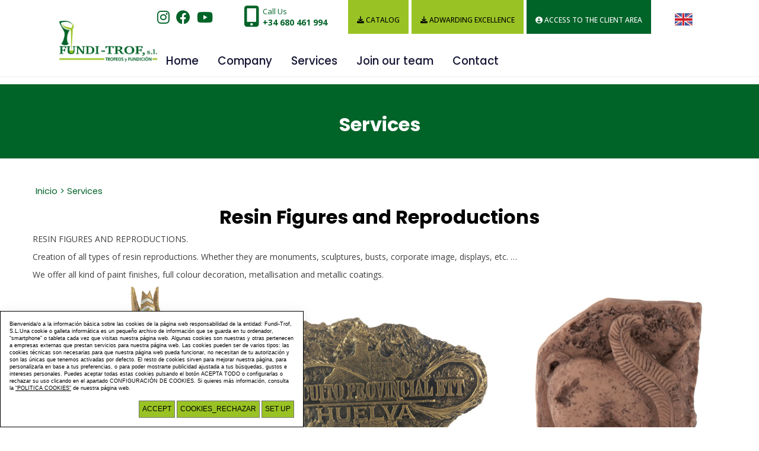

--- FILE ---
content_type: text/html; charset=UTF-8
request_url: https://www.fundi-trof.com/en/17/4/0/0/Resin-Figures-and-Reproductions.html
body_size: 4772
content:
	
<!DOCTYPE html PUBLIC "-//W3C//DTD XHTML 1.0 Transitional//EN" "http://www.w3.org/TR/xhtml1/DTD/xhtml1-transitional.dtd">
<html xmlns="http://www.w3.org/1999/xhtml" lang="es">
    <head>
        <title>Resin Figures and Reproductions | fundi-trof.com</title>
        <meta name="keywords" content="trophy, sports trophy, resin figure, casting, engravings"/>
        <meta name="description" content="Manufacture and sale of sports trophies, figures and reproductions in resin, engravings in optical glass, etc. Own foundry."/>
        <meta http-equiv="Content-Type" content="text/html; charset=utf-8" /><!-- CSS Mínimo de Bootstrap -->
        <meta name="viewport" content="width=device-width, initial-scale=1, maximum-scale=1, user-scalable=no" />
        <link rel="stylesheet" href="https://maxcdn.bootstrapcdn.com/bootstrap/3.3.7/css/bootstrap.min.css" integrity="sha384-BVYiiSIFeK1dGmJRAkycuHAHRg32OmUcww7on3RYdg4Va+PmSTsz/K68vbdEjh4u" crossorigin="anonymous">
        <link rel="preconnect" href="https://fonts.googleapis.com">
        <link rel="preconnect" href="https://fonts.gstatic.com" crossorigin>
        <link href="https://fonts.googleapis.com/css2?family=Open+Sans:ital,wght@0,300..800;1,300..800&family=Poppins:ital,wght@0,100;0,200;0,300;0,400;0,500;0,600;0,700;0,800;0,900;1,100;1,200;1,300;1,400;1,500;1,600;1,700;1,800;1,900&display=swap" rel="stylesheet">
        <link rel="stylesheet" href="/scripts/menu/css/jquery.mmenu.all.css"/>
            <link href="/scripts/swiper/css/swiper.min.css" rel="stylesheet" type="text/css" />
            <link rel="stylesheet" href="https://cdnjs.cloudflare.com/ajax/libs/jQuery.mmenu/5.7.8/extensions/pagedim/jquery.mmenu.pagedim.css"/>
            <link rel="stylesheet" href="/scripts/slider/css/jquery.bxslider.css"/>
            <link href="/css/web.css" rel="stylesheet" type="text/css" />
            <!--[if lte IE 6]>
            <script src="/scripts/ie6/warning.js"></script><script>window.onload=function(){e("scripts/ie6/")}</script>
            <![endif]-->
            <script type="text/javascript" src="/scripts/funciones.js"></script>
            <link href="/scripts/jquery-ui/css/south-street/jquery-ui-1.10.2.custom.min.css" rel="stylesheet" type="text/css" />
            <script src="https://code.jquery.com/jquery-3.2.1.min.js" integrity="sha256-hwg4gsxgFZhOsEEamdOYGBf13FyQuiTwlAQgxVSNgt4=" crossorigin="anonymous"></script>
            <script src="https://maxcdn.bootstrapcdn.com/bootstrap/3.3.7/js/bootstrap.min.js" integrity="sha384-Tc5IQib027qvyjSMfHjOMaLkfuWVxZxUPnCJA7l2mCWNIpG9mGCD8wGNIcPD7Txa" crossorigin="anonymous"></script>
            <script type="text/javascript" src="/scripts/slider/js/jquery.bxslider.js"></script>
            <script type="text/javascript" src="/scripts/menu/js/jquery.mmenu.min.all.js"></script>
            <script type="text/javascript" src="/scripts/jquery-ui/js/jquery-ui-1.10.2.custom.min.js"></script>
            <link type="text/css" rel="stylesheet" href="/scripts/lightbox/ekko-lightbox.min.css" />
            <script type="text/javascript" src="/scripts/lightbox/ekko-lightbox.min.js" ></script>
            <script type="text/javascript" src="/scripts/swiper/js/swiper.min.js"></script>
            <script type="text/javascript" src="/scripts/ajax.js"></script>
        <script type="text/javascript" src="/scripts/zoom/jquery.imgzoom.js" ></script>
        <script type="text/javascript" src="/scripts/sticky-sidebar/jquery.sticky-sidebar.js"></script>
            <script type="text/javascript" src="/scripts/funciones.jquery.js"></script>
        <link rel="stylesheet" href="/css/fontawesome/css/all.css" />
        <link rel='canonical' href='https://www.fundi-trof.com/Resin-Figures-and-Reproductions_es_17_4_0_0.html' />
        <link href="/files/portalcontenidos/4/imagenes/res01.jpg" rel="image_src" />
            <link rel='canonical' href='https://www.fundi-trof.com/Resin-Figures-and-Reproductions_es_17_4_0_0.html' />
        
    </head>
    <body>
        <div id="main-header">
            <div class="container">
                <div class="row">
                    <div class="col-md-2">
                        <a href="#menu" class="botmenu">
                            <i class="fas fa-bars"></i>
                        </a>
                        <a href="https://www.fundi-trof.com/index.php?idioma=en" title="Fundi-Trof, S.L.">
                            <img class="logo" src="/images_web/logo.png" alt="Resin Figures and Reproductions | fundi-trof.com" border="0" /></a>
                    </div>
                    <div class="col-md-10">
                        <div class="botones-cabecera">
                            <div class="redes">
                                <a class="enlaceredes" href="https://www.instagram.com/funditrofsl" target="_blank" ><i class="fab fa-instagram"></i></a>
                                <a class="enlaceredes" href="https://www.facebook.com/funditrof" target="_blank"><i class="fab fa-facebook"></i></a>
                                <a class="enlaceredes" href="https://www.youtube.com/channel/UC-7KgnB3_lxaL1BeFT7zH3Q" target="_blank"><i class="fab fa-youtube"></i></a>
                            </div>
                            <div class="telefono">
                                <div>
                                    <i class="fas fa-mobile-alt"></i>
                                </div>
                                 <div>
                                     <span>Call Us</span>
                                     <a href="tel:+34680461994" target="_blank">+34 680 461 994</a>
                                 </div>

                            </div>
                            <a href="https://www.fundi-trof.com/catalogo/index.html" target="_blank" class="botdescarga"><i class="fa fa-download" aria-hidden="true"></i> Catalog</a>
                            <a href="https://www.fundi-trof.com/catalogo-excellence/index.html" target="_blank" class="botdescarga"><i class="fa fa-download" aria-hidden="true"></i> Adwarding Excellence</a>
                            <a href="https://extranet.fundi-trof.com/index.php?idioma=en" class="botdescarga botarea"><i class="fas fa-user-circle"></i> Access to the Client Area</a>
                            <div class="idiomas">
<script language="javascript">
<!--
function cambiaIdioma(idioma,url){
    document.idiomas.action=url+"/index.php";
	document.idiomas.idioma.value = idioma;
	document.idiomas.submit();
}
-->
</script>
<form name="idiomas" method="get" action="/index.php" target="_self">
	<input type="hidden" name="menu" value="17" >    <input type="hidden" name="id" value="4" >	<input type="hidden" name="ruta[]" value="0" >
    <input type="hidden" name="en/17/4/0/0/Resin-Figures-and-Reproductions" value="" />
    	<input type="hidden" name="idioma" value="">
	</form>
    <span id="idiomaselected" class="hidden-xs hidden-sm">
        <a href="https://www.fundi-trof.com/index.php?idioma=en">
                <img src="https://www.fundi-trof.com/files/idiomas/ingles/images/web_icon.png" alt="Ing&eacute;s"  title="Ing&eacute;s" border="0"/>
            </a>        <ul class="listaidiomas">
            <li><a href="/">
                <img  src="https://www.fundi-trof.com/files/idiomas/espanol/images/web_icon.png" alt="Espa&ntilde;ol"   title="Espa&ntilde;ol"  border="0"/></a></li><li><a href="https://www.fundi-trof.com/index.php?idioma=fr">
                <img  src="https://www.fundi-trof.com/files/idiomas/frances/images/web_icon.png" alt="Franc&eacute;s"   title="Franc&eacute;s"  border="0"/></a></li><li><a href="https://www.fundi-trof.com/index.php?idioma=pt">
                <img  src="https://www.fundi-trof.com/files/idiomas/portugues/images/web_icon.png" alt="Portugu&eacute;s"   title="Portugu&eacute;s"  border="0"/></a></li>        </ul>
    </span>
        <script>
        $(function(){
            $("#idiomaselected").on("mouseover",function(){
                $(".listaidiomas").show();
            });
            $("#idiomaselected").on("mouseout",function(){
                $(".listaidiomas").hide();
            });
        });
    </script>
</div>
                        </div>
                        <div>
                            <div class="fondomenu">
    <ul id="main-menu" class="nav nav-pills hidden-sm hidden-xs">
        <li><a href="//index.php?idioma=en">Home</a></li>
        <li><a href="https://www.fundi-trof.com/en/13-company" title="Company">Company</a></li>
<li><a href="https://www.fundi-trof.com/en/17-services" title="Services">Services</a></li>
<li><a href="https://www.fundi-trof.com/en/23-join-our-team" title="Join our team">Join our team</a></li>
<li><a href="https://www.fundi-trof.com/en/14-contact" title="Contact">Contact</a></li>

    </ul>
</div>

<nav id="menu">
    <ul>
        <li><a href="//index.php?idioma=en">Home</a></li>
        <li><a href="https://www.fundi-trof.com/en/13-company" title="Company">Company</a>
    
</li><li><a href="https://www.fundi-trof.com/en/17-services" title="Services">Services</a>
    
</li><li><a href="https://www.fundi-trof.com/en/23-join-our-team" title="Join our team">Join our team</a>
    
</li><li><a href="https://www.fundi-trof.com/en/14-contact" title="Contact">Contact</a>
    
</li>
        <li style="background:#e69200;color:#FFFFFF;">
            <a href="https://www.fundi-trof.com/catalogo/index.html" target="_blank">Catalogue Download <i class="fa fa-download" aria-hidden="true"></i></a>
        </li>
        <li style="background:#e69200;color:#FFFFFF;">
            <a href="https://www.fundi-trof.com/catalogo-excellence/index.html" target="_blank">Adwarding Excellence <i class="fa fa-download" aria-hidden="true"></i></a>
        </li>
        <li> <a href="javascript:document.carrocompra.submit();" title="See Cart">See Cart - (0 Products )</a></li>
             <li><a href="https://extranet.fundi-trof.com" title="Client Area">
         Client Area</a>
     </li>

        <li><a href="/documents/ayuda-extranet.pdf" target="_blank">Help <i class="glyphicon glyphicon-question-sign"></i></a></li>
    </ul>
</nav>
                        </div>
                    </div>
                </div>
            </div>
        </div>
        <div class="margencentro">
            <div class="titulocabecera">
    <div class="container">
        <h1>Services</h1>
    </div>
</div>
<div class="container">
<div class="row">
<div class=" col-xs-12 celdasituacion"><a href="https://www.fundi-trof.com/index.php?idioma=en&" class="imple-enlasituacion" title="Inicio">Inicio</a> &gt; <a href="https://www.fundi-trof.com/en/17-services" class="imple-enlasituacion" title="Services">Services</a>
</div>
<div class="col-xs-12" style=" clear:  both;">
    
</div>
            
<form name="extendido" method="get" action="https://www.fundi-trof.com/index.php" target="_self">
    <input type="hidden" name="idioma" value="en" />
    <input type="hidden" name="menu" value="17" />
    <input type="hidden" name="id" value="4" />
    <input type="hidden" name="pagina" value="0" />
    <input type="hidden" name="opcion" value="0" />
    <input type="hidden" name="ordentipo" value="" />
    <input type="hidden" name="ordencampo" value="" />
    <input type="hidden" name="ruta[0]" value="0" />

    <input type="hidden" name="opinionesopcion" value=""/>
    <input type="hidden" name="extendidoopcion" value=""/>
    <input type="hidden" name="opinionespagina" value=""/>

</form>
<script type="text/javascript"><!--
function extendidoIrOpcion(opcion,opcion2){
	document.extendido.extendidoopcion.value = opcion;
	document.extendido.opinionesopcion.value = opcion2;
	document.extendido.submit();
}
function volverAtras(){
	document.extendido.id.value = 0;
	document.extendido.submit();
}
-->
</script>
<div>
    <h1 class="htmlTitular">Resin Figures and Reproductions</h1>
    <p class="htmlTexto"><p>RESIN FIGURES AND REPRODUCTIONS.</p>

<p>Creation of all types of resin reproductions. Whether they are monuments, sculptures, busts, corporate image, displays, etc. …</p>

<p>We offer all kind of paint finishes, full colour decoration, metallisation and metallic coatings.</p>

<div class="btgrid">
<div class="row row-1">
<div class="col col-md-4">
<div class="content">
<p><img alt="" src="/files/portalcontenidos/4/imagenes/res01.jpg" style="width: 100%;" /></p>
</div>
</div>

<div class="col col-md-4">
<div class="content">
<p><img alt="" src="/files/portalcontenidos/4/imagenes/res02.jpg" style="width: 100%;" /></p>
</div>
</div>

<div class="col col-md-4">
<div class="content">
<p><img alt="" src="/files/portalcontenidos/4/imagenes/res03.jpg" style="width: 100%;" /></p>
</div>
</div>
</div>

<div class="row row-2">
<div class="col col-md-4">
<div class="content">
<p><img alt="" src="/files/portalcontenidos/4/imagenes/res04.jpg" style="width: 100%;" /></p>
</div>
</div>

<div class="col col-md-4">
<div class="content">
<p><img alt="" src="/files/portalcontenidos/4/imagenes/res05.jpg" style="width: 100%;" /></p>
</div>
</div>

<div class="col col-md-4">
<div class="content">
<p><img alt="" src="/files/portalcontenidos/4/imagenes/res06.jpg" style="width: 100%;" /></p>
</div>
</div>
</div>

<div class="row row-3">
<div class="col col-md-4">
<div class="content">
<p><img alt="" src="/files/portalcontenidos/4/imagenes/res07.jpg" style="width: 100%;" /></p>
</div>
</div>

<div class="col col-md-4">
<div class="content">
<p><img alt="" src="/files/portalcontenidos/4/imagenes/res08.jpg" style="width: 100%;" /></p>
</div>
</div>

<div class="col col-md-4">
<div class="content">
<p><img alt="" src="/files/portalcontenidos/4/imagenes/res09.jpg" style="width: 100%;" /></p>
</div>
</div>
</div>

<div class="row row-4">
<div class="col col-md-4">
<div class="content">
<p><img alt="" src="/files/portalcontenidos/4/imagenes/res10.jpg" style="width: 100%;" /></p>
</div>
</div>

<div class="col col-md-4">
<div class="content">
<p><img alt="" src="/files/portalcontenidos/4/imagenes/res11.jpg" style="width: 100%;" /></p>
</div>
</div>

<div class="col col-md-4">
<div class="content">
<p><img alt="" src="/files/portalcontenidos/4/imagenes/res12.jpg" style="width: 100%;" /></p>
</div>
</div>
</div>
</div>

<p> </p>
</p>
    <p></p>
    <p></p>
    <p></p>
    <p align="center">
        <a href="#main-header" class="btn btn-default" title="Top" ><span class="glyphicon glyphicon-arrow-up"></span>Top</a>
        
        
        <a href="javascript:volverAtras();"  class="btn btn-default" title="Go back" ><span class="glyphicon glyphicon-arrow-left"></span>Go back</a>
    </p>
</div>
<div class="col-xs-12">
            
</div>
</div>
</div>
        </div>
        <div class="fondopie">
    <div class="container">
        <div class="row">
            <div class="col-md-2">
                <a href="https://www.fundi-trof.com" title="FUNDI-TROF">
                    <img class="img-responsive" src="/images_web/logo.png" alt="FUNDI-TROF" border="0" /></a>
            </div>
            <div class="col-md-8 col-md-offset-1">
                <div style="margin: 30px 0;"><strong>FUNDI-TROF</strong></div>
                <ul>
                    <li><a href="https://www.fundi-trof.com/en/13-company" class="enlace-pie" title="Company" >Company</a></li><li><a href="https://www.fundi-trof.com/en/29-corporate-video" class="enlace-pie" title="Corporate video" >Corporate video</a></li><li><a href="https://www.fundi-trof.com/en/17-services" class="enlace-pie" title="Services" >Services</a></li><li><a href="https://www.fundi-trof.com/en/28-quality-and-environment" class="enlace-pie" title="Quality and environment" >Quality and environment</a></li><li><a href="https://www.fundi-trof.com/en/1-news" class="enlace-pie" title="News" >News</a></li><li><a href="https://www.fundi-trof.com/en/23-join-our-team" class="enlace-pie" title="Join our team" >Join our team</a></li><li><a href="https://www.fundi-trof.com/en/14-contact" class="enlace-pie" title="Contact" >Contact</a></li><li><a href="https://www.fundi-trof.com/en/19-legal-notice" class="enlace-pie" title="Legal Notice" >Legal Notice</a></li><li><a href="https://www.fundi-trof.com/en/20-privacy-policy" class="enlace-pie" title="Privacy Policy" >Privacy Policy</a></li><li><a href="https://www.fundi-trof.com/en/21-politica-cookies" class="enlace-pie" title="Política Cookies" >Política Cookies</a></li><li><a href="https://www.fundi-trof.com/en/33-declaracion-de-accesibilidad" class="enlace-pie" title="Declaración de accesibilidad" >Declaración de accesibilidad</a></li>
                    <li><a href="https://www.fundi-trof.com/en/-200-site-map" class="enlace-pie" title="Site map">Site map</a></li>
                </ul>
            </div>
            <div class="col-md-12 text-center" style="margin-bottom:30px;">
                <div class="logospie" >
                    <img   src="/images_web/logo_plan.png" alt="Plan de Recuperación, Transformación y Resilencia" />
                    <img   src="/images_web/logo_ue.png" alt="Financiado por la Unión Europea" />
                </div>
                <div>
                    Financed by the European Union Next Generation EU
                </div>
            </div>
        </div>

    </div>
    <div class="container text-center">
        <div class="creditos">
            <a href="http://www.imediacomunicacion.com/" target="_blank" >Web Design and Development by Im3diA comunicación</a>
        </div>
    </div>
</div>
        <div class="cookies">
    <p>Bienvenida/o a la información básica sobre las cookies de la página web responsabilidad de la entidad: Fundi-Trof, S.L.Una cookie o galleta informática es un pequeño archivo de información que se guarda en tu ordenador, “smartphone” o tableta cada vez que visitas nuestra página web. Algunas cookies son nuestras y otras pertenecen a empresas externas que prestan servicios para nuestra página web. Las cookies pueden ser de varios tipos: las cookies técnicas son necesarias para que nuestra página web pueda funcionar, no necesitan de tu autorización y son las únicas que tenemos activadas por defecto. El resto de cookies sirven para mejorar nuestra página, para personalizarla en base a tus preferencias, o para poder mostrarte publicidad ajustada a tus búsquedas, gustos e intereses personales. Puedes aceptar todas estas cookies pulsando el botón ACEPTA TODO o configurarlas o rechazar su uso clicando en el apartado CONFIGURACIÓN DE COOKIES. Si quieres más información, consulta la <a href="/es/21/Politica-Cookies.html">“POLITICA COOKIES”</a> de nuestra página web.</p>

    <div class="text-right" style="margin-top:15px;">
        <a href="#!" onclick="okCookies(1)" class="btn boton botoncookies">Accept</a>
        <a href="#!" onclick="okCookies(0)" class="btn boton botoncookies">COOKIES_RECHAZAR</a>
        <a href="https://www.fundi-trof.com/en/-20-" class="btn boton botoncookies">Set up</a>
    </div>
    <script>
        function okCookies(value){
            $.post('/setcookies.php',{
                'cookie':1,
                'idioma': 'en',
                'cookie_analiticas': value,
                'cookie_personalizacion': value,
                'cookie_publicidad': value,
                'cookie_valoracion': value,
            }).done(function(){
                $(".cookies").fadeOut();
            });
        }
    </script>
</div>
        
    </body>

</html>




--- FILE ---
content_type: text/css
request_url: https://www.fundi-trof.com/css/web.css
body_size: 6695
content:
html{
    height:100%;
}

a{
    color:#006328;
}

a:hover{
    color:#006328;
    text-decoration:underline;
}

h1, h2, h3, h4{
    color: #006328}

body {
    font-family: "Open Sans", sans-serif;
    color: #3f3f3f;
    background-color: #FFFFFF;
    margin: 0px;
    padding: 0px;
}

#main-header {
    top: 0;
    width: 100%;
    padding-bottom: 10px;
    position: fixed;
    z-index:101;
    background: #FFFFFF;
    border-bottom: 1px solid #EFEFEF;
}
.logo {
    max-width: 100%;
    margin-top: 35px;
    margin-left: 30px;
}

.fondomenu {
    background-image: none;
    background-repeat:repeat-x;
    background-color:transparent;
    display: flex;
    justify-content: end;
}

#main-menu {
    font-family:  "Poppins", sans-serif;
    font-size: 14pt;
    font-weight: 500;
    margin: 0px;
    padding: 0px;
    margin-top: 30px;
}
#main-menu a {
    color:#161735;
    background-image: none;
    background-repeat: no-repeat;
    background-position:left center;
}
#main-menu a:hover {
    color:#161735;
    background-image: none;
    background-repeat: no-repeat;
    background-position:left center;
}
#main-menu.nav-pills>li.active>a,
#main-menu.nav-pills>li.active>a:hover,
#main-menu.nav-pills>li.active>a:focus,
#main-menu.nav-pills>li>a:hover {
    background-color:transparent;
    background-image: none;
    background-repeat: no-repeat;
    background-position:left center;
}
#main-menu.nav-pills>li.active>a,
#main-menu.nav-pills>li.active>a:hover,
#main-menu.nav-pills>li.active>a:focus {
    color:#161735;
}

.nav>li>a{
    padding-top:3px;
    padding-bottom:3px;
}

.desplegable {
    background-color: #FFFFFF;
    border: 1px solid #999;
}
.desplegable li {
    background-color: transparent;

}
.desplegable li:hover {
    background-color: transparent;
}

#main-menu.nav .open>a,
#main-menu.nav .open>a:hover,
#main-menu.nav .open>a:focus {
    background-color:transparent;
}

#main-menu li ul.dropdown-menu li a{
    background-color:transparent;
    background-image:none;
    color: #000000;
}

#main-menu li ul.dropdown-menu li a:hover{
    color: #000000;
    text-decoration:underline;
}

.dropdown:hover .dropdown-menu {
    display:block;
}
.dropdown-menu {
    margin-top:0px;
    background-color:#FFFFFF;
}
.dropdown-menu:hover {
    display:block;
}

.titularhome {
    font-family: "Poppins",sans-serif;
    font-size: 32px;
    font-weight: bold;
    margin-bottom: 5pt;
    color:#006328;

}

.cuadrodestacado{
    border: 0px solid #666600;
    background-color: transparent;
    font-size: 10pt;
    font-weight:normal;
    margin-bottom:30px;
    height: 490px;
    overflow: hidden;
}

.enlacetitular{
    font-family: "Poppins", sans-serif;
    color:#000000;
    font-size: 13pt;
    text-decoration:none;
    font-weight:bold;
    text-transform: none;
}

.enlacetitular:hover{
    text-decoration:underline;
    color:#006328;
}

.enlacetitular-pequeño{
    font-family: "Poppins",sans-serif;
    color:#006328;
    font-size: 12pt;
    text-decoration:none;
    font-weight:bold;
}

.enlacetitular-pequeño:hover{
    text-decoration:underline;
    color:#006328;
}

.fondopie{
    background-color: #f2f4f3;
    width:100%;
    padding: 40px 0;
    font-size:12pt;
    color:#000000;
}

.enlace-pie{
    font-family: "Poppins", sans-serif;
    font-size: 12pt;
    color: #000000;
    text-decoration: none;
}

.enlace-pie:hover{
    color: #000000;
    text-decoration: underline;
}

.fondopie ul{
    list-style: none;
    padding: 0;
}

.fondopie ul li{
    display: inline-block;
    width: calc(25% - 15px);
    margin-right: 15px;
    margin-bottom: 15px;
}

.celdasituacion{
    font-family: "Poppins", sans-serif;
    font-size: 11pt;
    color: #006328;
    padding: 5px;
    background-color: transparent;
    margin: 10px 0px;
}

.htmlFuente,.htmlfuente {
    font-family: "Poppins", sans-serif;
    font-size: 10pt;
    font-weight: normal;
    padding-top: 1px;
    padding-right: 3px;
    padding-bottom: 1px;
    padding-left: 4px;
    font-style:italic;
    margin-top: 5px;
    background-color: transparent;

}

.titulo-seccion{
    font-family: "Poppins",sans-serif;
    background-color: transparent;
    font-size: 12pt;
    font-weight: bold;
    color: #006328;
    text-decoration: none;
    padding: 4pt;
}

.htmlCabecera,.htmlcabecera {
    font-family: "Poppins",sans-serif;
    font-size: 14pt;
    font-weight: bold;
    color: #006328;
    background-color: transparent;
}

.celdagaleria{
    height: 150px;
    overflow:hidden;
    margin-bottom:10px;
    border:1px solid #CCCCCC;
}

.zoom{
    width:100%;
    height:100%;
    position:absolute;
    cursor:pointer;
}

.cuadrofamilia{
    padding: 15px;
    border: 1px solid #CACACA;
    text-align:center;
    margin-bottom:10px;
}

.altominimo{
    min-height: 250px;
}

.imple-enlace-pie2 {
    text-align: center;
    vertical-align: top;
    padding: 2pt;
    font-family: "Poppins", sans-serif;
    font-size: 12pt;
    font-weight: normal;
    color: #006328;
    text-decoration: none;
    margin-left: 5pt;
}
.imple-enlace-pie2:hover {
    color: #006328;
    text-decoration: underline;
}

.htmlTitular {
    font-family: "Poppins",sans-serif;
    font-size: 32px;
    font-weight: bold;
    color: #000000;
    text-align: center;
}

#divBuscador{
    position:absolute;
    left:0px;
    z-index:1000;
    height: 300px;
    overflow: auto;
    margin-top:30px;
    background-color:#FFFFFF;
    border:1px solid #CCCCCC;
    padding:10px;
}

.divbuscar{
    list-style:none;
    margin:0px;
    padding:0px
}

.divbuscar li{
    display:block;
    clear:both;
}

#mobile-main-menu{
    background-color:#000000;
    width:100%;
    padding:5px;
    color:#006328;
    font-family: "Poppins", sans-serif;
    font-size: 14pt;
    background-color:transparent;
    cursor:pointer;
}

.rating {
    float:left;
    border:none;
}

/* :not(:checked) is a filter, so that browsers that don’t support :checked don’t
   follow these rules. Every browser that supports :checked also supports :not(), so
   it doesn’t make the test unnecessarily selective */
.rating:not(:checked) > input {
    position:absolute;
    top:-9999px;
    clip:rect(0,0,0,0);
}

.rating:not(:checked) > label {
    float:right;
    width:1em;
    padding:0 .1em;
    overflow:hidden;
    white-space:nowrap;
    cursor:pointer;
    font-size:200%;
    line-height:1.2;
    color:#ddd;
    text-shadow:1px 1px #bbb, 2px 2px #666, .1em .1em .2em rgba(0,0,0,.5);
}

.rating:not(:checked) > label:before {
    content: '★ ';
}

.rating > input:checked ~ label {
    color: #f70;
    text-shadow:1px 1px #c60, 2px 2px #940, .1em .1em .2em rgba(0,0,0,.5);
}

.rating:not(:checked) > label:hover,
.rating:not(:checked) > label:hover ~ label {
    color: gold;
    text-shadow:1px 1px goldenrod, 2px 2px #B57340, .1em .1em .2em rgba(0,0,0,.5);
}

.rating > input:checked + label:hover,
.rating > input:checked + label:hover ~ label,
.rating > input:checked ~ label:hover,
.rating > input:checked ~ label:hover ~ label,
.rating > label:hover ~ input:checked ~ label {
    color: #ea0;
    text-shadow:1px 1px goldenrod, 2px 2px #B57340, .1em .1em .2em rgba(0,0,0,.5);
}

.rating > label:active {
    position:relative;
    top:2px;
    left:2px;
}

.rating2 {
    float:left;
    border:none;
}

/* :not(:checked) is a filter, so that browsers that don’t support :checked don’t
   follow these rules. Every browser that supports :checked also supports :not(), so
   it doesn’t make the test unnecessarily selective */
.rating2:not(:checked) > input {
    position:absolute;
    top:-9999px;
    clip:rect(0,0,0,0);
}

.rating2:not(:checked) > label {
    float:right;
    width:1em;
    padding:0 .1em;
    overflow:hidden;
    white-space:nowrap;
    cursor:pointer;
    font-size:200%;
    line-height:1.2;
    color:#ddd;
    text-shadow:1px 1px #bbb, 2px 2px #666, .1em .1em .2em rgba(0,0,0,.5);
}

.rating2:not(:checked) > label:before {
    content: '★ ';
}

.rating2 > input:checked ~ label {
    color: #f70;
    text-shadow:1px 1px #c60, 2px 2px #940, .1em .1em .2em rgba(0,0,0,.5);
}


.rating2 > label:active {
    position:relative;
    top:2px;
    left:2px;
}

.registrolanding{
    width:20%;float:right;
    padding:2.5%;
    background-color:#EFEFEF;
}

.registrolanding label{
    font-size:12pt;
    font-weight:bold;
    display:block;
    padding: 10px 0px 0px 0px;
}


.talla{
    color: #FFF !important;
    display: inline-block;
    padding: 5px 10px;
    background-color: #bcbcbc;
    font-size: 17px;
    margin: 5px 5px;
    cursor: pointer;
    width: 22%;
}

.boton{
    text-transform: uppercase;
    color: #000000;
    padding: 7px 15px;
    font-size: 12pt;
    border: 1px solid #747474;
    display: inline-block;
}


.elegida{
    background-color: #006328;
}

.imgBox.elegida{
    background:#006328;
}

.numero-encuesta{
    padding:5px;
    color:#FFFFFF;
    border: 1px solid #000000;
    border-radius: 2px;
    -moz-border-radius: 2px;
    -webkit-border-radius: 2px;
    background-color:#a2a2a2;
    margin:5px;
    margin-top:10px;
    text-align: center;
    display:inline-block;
}


.botmenu{
    display: inline-block;
    margin-top: 111px;
    margin-left: 20px;
    color: #006328;
    font-weight: bold;
    font-size: 9pt;
    text-align: center;
}

.botmenu img, .botcerrar img{
    margin-bottom: 5px;

}

.mm-navbar-top{
    height: 100px;
    margin-bottom: 100px;
}

.mm-hasnavbar-top-1 .mm-panel{
    top:100px;
}

.botcerrar{
    display: inline-block;
    float:right;
}

.mm-navbar{
    border-bottom: none;
}

#menu:not(.mm-menu) {
    display: none;
}

.cookies{
    font-family: sans-serif !important;
    background-color: #FFFFFF;
    border:1px solid #000000;
    -webkit-box-shadow: 0px 0px 15px rgba(130,132,134,.1490196078);
    -moz-box-shadow: 0px 0px 15px rgba(130,132,134,.1490196078);
    box-shadow: 0px 0px 15px rgba(130,132,134,.1490196078);
    padding: 15px;
    color:#000000;
    position: fixed;
    width: 23%;
    z-index: 10000000000;
    bottom:0px;
    font-size: 9px;

}

.cookies a{
    color: #000000;
    text-decoration: underline;
}

.cookies a.btn{
    padding: 5px;
    font-weight: normal;
    text-decoration: none;
}

.botoncookies{
    font-size: 12px;
    padding: 10px 30px;
    background: #99C324;
    border-radius: 0;
}

.mapaweb{
    list-style: none;
    margin:0px;
    padding:0px;
}


.mapaweb li{
    border-bottom: 1px dotted #CCCCCC;
    padding:3px;
}

.mapaweb ul{
    margin:0px;
    padding:0px;
    padding-left:10px;
    list-style: none;
}

.mapaweb ul li{
    border-bottom: none;
}

.mapaweb ul li:before{
    content: '-';
}

.formcontacto div.input-group{
    margin-bottom:30px;
}

.nopadding{
    margin-left:0px;
    margin-right: 0px;

}

.nopadding div[class^="col-md"]{
    padding-left:0px;
    padding-right: 0px;
}




.direccion{
    margin-top: 117px;
    margin-left: 20px;
    text-align: right;
}


.direccion div{
    display: inline-block;
    margin-left: 30px;
}


.botdescarga{
    background: #99C324;
    color: #000000;
    padding: 15px;
    padding-top: 25px;
    margin-right: 5px;
    text-transform: uppercase;
    font-weight: 500;
    font-size: 12px;
}

.botdescarga:hover{
    color: #000000;
}

.botarea{
    color:#FFFFFF !important;
    background: #006328;
}


.descargas{
    position: absolute;
    right: 110px;
    z-index:10;
}

.telefono{
    display: flex;
    font-size:14px;
    font-weight: bold;
    color: #006328;
    margin: 0 30px;
    margin-top: 10px;
}

.telefono i{
    font-size: 36px;
    color: #006328;

}

.telefono > div{
    margin-right: 5px;
}

.telefono span{
    font-weight: normal;
    display: block;
    font-size: 13px;
}

.slider-container{
    min-height: 710px;
    background-repeat: no-repeat;
    background-position: center bottom;
    background-color: #000000;
}

.slide-elemento{
    height: 710px;
    background-repeat: no-repeat;
    overflow: hidden;
    background-position: center top;
    background-size: cover;
}

.slider-movil{
    height: auto;
    min-height: auto;
}

.slider-movil li.slide-elemento{
    height: auto !important;
}

.slide-texto{
    width: 100%;
    padding: 20px;
    color:#FFFFFF;
    font-size: 19pt;
    margin-top: 185px;
}

.slide-texto h2{
    font-family: "Poppins",sans-serif;
    color:#FFFFFF;
    font-size: 58px;
    font-weight: bold;
    margin:0px;
    padding:0px;
}

.slide-texto a{
    margin-top:12px;
    display: inline-block;
    padding: 15px 40px;
    text-transform: uppercase;
    background: #006328;
    border-radius: 40px;
    color:#FFFFFF !important;
    font-size: 14px;
}

.bx-wrapper .bx-pager{
    height: 20%;
    width: 20px;
    right: 10px;
    top: 390px;
    position: absolute;
}

.bx-wrapper .bx-pager.bx-default-pager a{
    margin:5px;
}

.bx-wrapper .bx-pager.bx-default-pager a:hover, .bx-wrapper .bx-pager.bx-default-pager a.active, .bx-wrapper .bx-pager.bx-default-pager a:focus{
    background: #99c324;
    border: 2px solid #FFFFFF;
}

.bx-controls-direction{
    display: none;
}

.cuadroservicio{
    display: block;
    border: 3px solid #99c324;
    padding: 15px;
    margin: 15px;
    height: 270px;
    text-align: center;
}

.tituloservicio{
    font-family: "Poppins", sans-serif;
    text-transform: uppercase;
    color: #006328;
    font-size: 13pt;
    font-weight: bold;
    height: 35px;
    overflow: hidden;
    text-align: center;
    margin-top:40px;
}

.imagenservicio{
    position: relative;
    height: 235px;
    overflow:hidden;
}

.imagenservicio img{
    height: 100%;
    transform: translate(-50%,-50%);
    -webkit-transform: translate(-50%,-50%);
    top: 50%;
    left:50%;
    position:absolute;
}

.textoservicio{
    position: absolute;
    background: rgba(0,0,0,0.5);
    color:#FFFFFF;
    padding:10px;
    top:96px;
    left: 33px;
    right: 33px;
    bottom: 33px;
    opacity: 0;
    transition: all ease 0.3s;
}

.cuadroservicio:hover div.textoservicio{
    opacity: 1;
}

.cuadroservicio span{
    display: inline-block;
    background: #FFFFFF;
    padding: 5px 10px;
    text-align: center;
    margin:auto;
    z-index:2px;
    text-transform: uppercase;
    color: #3f3f3f;
    font-size: 12pt;
}

.swiper-button-prev{
    background: url(/images_web/left.png);
    width: 16px;
    height: 62px;
    left: 0px;
}

.swiper-button-next{
    background: url(/images_web/right.png);
    width: 16px;
    height: 62px;
    right: 0px;
}

.fondogris{
    margin-top: 50px;
    padding-top: 50px;
    padding-bottom: 50px;
    background:#f8f8f8;
    margin-bottom: 50px;
}


.textoempresa{
    display: flex;
    font-size: 16px;
}

.textoempresa::before{
    width: 38px;
    height: 300px;
    content: '';
    display: inline-block;
    background: #006328;
    border-radius: 8px;
    margin-right: 30px;
}

.textoempresa h1{
    font-family: "Poppins", sans-serif;
    font-weight: bold;
    margin-top: 5px;
    color:#161735;
    margin-bottom: 30px;
    background: url('/images_web/motivo_empresa.jpg') no-repeat bottom left;
    padding-bottom: 40px;
}

.botonempresa{
    border: 1px solid #99C324;
    color: #006328 !important;
    border-radius: 40px;
    padding: 20px 60px;
    font-weight: 600;
    margin-top: 30px;
}

.nombreempresa{
    text-transform: uppercase;
    color: #00415D;
    font-weight: 500;
    font-size: 16px;
}

.titulotrabajos{
    text-align: center;
    background: url(/images_web/bg_titulo.png) repeat-x center;
    font-family: "Poppins", sans-serif;
    text-transform: uppercase;
    color: #3f3f3f;
    font-weight: bold;
    margin-bottom: 30px;
}

.titulotrabajos span{
    display: inline-block;
    background: #FFFFFF;
    padding: 0px 27px;
}



.switch {
    position: relative;
    display: inline-block;
    width: 52px;
    height: 26px;
}

.switch input {
    opacity: 0;
    width: 0;
    height: 0;
}


.slidertoggle {
    position: absolute;
    cursor: pointer;
    top: 0;
    left: 0;
    right: 0;
    bottom: 0;
    background-color: #ccc;
    -webkit-transition: .4s;
    transition: .4s;
}

.slidertoggle:before {
    position: absolute;
    content: "";
    height: 18px;
    width: 18px;
    left: 4px;
    bottom: 4px;
    background-color: white;
    -webkit-transition: .4s;
    transition: .4s;
}

input:checked + .slidertoggle {
    background-color: #bcb700;
}

input:focus + .slidertoggle {
    box-shadow: 0 0 1px #bcb700;
}

input:checked + .slidertoggle:before {
    -webkit-transform: translateX(26px);
    -ms-transform: translateX(26px);
    transform: translateX(26px);
}

/* Rounded sliders */

.slidertoggle.round {
    border-radius: 34px;
}

.slidertoggle.round:before {
    border-radius: 50%;
}



.marcoimagen{
    position: relative;
    height: 300px;
    border: 2px solid #e3e3e3;
    display: block;
    overflow: hidden;
}

.marcoimagen img{
    height: 100%;
    position: absolute;
    transform: translate(-50%,-50%);
    -webkit-transform: translate(-50%,-50%);
    top: 50%;
    left:50%;
}

.descripcion{
    padding-left: 15px;
    border-left: 3px solid  #9ac326;
    height: 60px;
    overflow: hidden;
    margin-bottom:25px;
}

.cuadrodestacado h3{
    margin-top: 15px;
    margin-bottom:25px;
}


.serviciodomicilio{
    text-align: center;
    color:#FFFFFF;
    padding-top:150px;
    padding-bottom: 150px;
    background-attachment: fixed;
    background-position: center;
    background-size: cover;
    font-size: 15pt;
    font-family: "Poppins",sans-serif;
}

.serviciodomicilio h2{
    color:#FFFFFF;
    font-size: 25pt;
}

.titulonoticias{
    font-family: "Poppins", sans-serif;
    font-weight: bold;
    text-transform: uppercase;
    color: #272727;
    text-align: center;
    margin-top:30px;
    margin-bottom: 30px;
}

.margencentro{
    padding-top:142px;
}

.fecha{
    font-family: "Poppins", sans-serif;
    background: #9ac326;
    text-align: center;
    text-transform: uppercase;
    color:#FFFFFF;
    padding: 5px;

}

.fecha span{
    display: block;
    line-height: 26px;
    font-size: 25pt;
    font-weight: bold;
}

.noticiadestacada{
    padding: 30px;
    box-shadow: 0px 10px 60px #00000012;
    border-radius: 10px;
    margin-bottom: 30px;
    z-index: 100;
    position: relative;
    background: #FFFFFF;
}

.noticiadestacada h3{
    height: 48px;
    overflow: hidden;
}

.imagennoticia{
    position: relative;
    display: block;
    height: 300px;
    overflow: hidden;
}

.imagennoticia img{
    position: absolute;
    top: 50%;
    left: 50%;
    transform: translate(-50%,-50%);
    height: 100%;
}

.textonoticia{
    padding-left: 15px;
    padding-right: 15px;
    font-size: 13pt;
}

.textonoticia a.enlacetitular{
    font-family: "Poppins", sans-serif;
    font-size: 14pt;
    font-weight: bolder;
    color: #000000;
}

.altotexto{
    height: 75px;
    margin-bottom: 15px;
    overflow: hidden;
}

.mm-listview{
    text-align: right;
    text-transform: uppercase;
}

.mm-listview > li > a, .mm-listview > li > span{
    padding: 10px 40px 10px 10px;
}




.inputformulario{
    display: block;
    padding:10px 7px;
    border: none;
    background-color: #EFEFEF;
    padding-left: 40px;
    width: 100%;
    background-position: center left 10px;
    background-repeat: no-repeat;
}

.iconombre{
    background-image: url(/images_web/icuser.png);
}

.icotlf{
    background-image: url(/images_web/icltf.png);
}

.icomail{
    background-image: url(/images_web/icmail.png);
}

.icociudad{
    background-image: url(/images_web/iccity.png);
}

.icodireccion{
    background-image: url(/images_web/icdireccion.png);
}

.icoweb{
    background-image: url(/images_web/icweb.png);
}

.icocoment{
    background-image: url(/images_web/iccoment.png);
}

.icocv{
    background-image: url(/images_web/iccv.png);
}

.icocv input[type="text"]{
    border:none;
    width: 80%;
    background-color: transparent;
}


.fileUpload {
    position: relative;
    overflow: hidden;

}
.fileUpload input.upload {
    position: absolute;
    top: 0;
    padding: 0;
    font-size: 20px;
    cursor: pointer;
    opacity: 0;
    filter: alpha(opacity=0);
    margin-top: -10px;
    margin-left: -40px;
    padding-right: 100px;
}

.fileUpload span{
    background-color:#99c324;
    padding:10px;
    color:#FFF;
    float:right;
    margin-top:-10px;
    margin-right: -10px;
}

.botoncv{
    display: inline;
    text-align: right;
}

.familiaglobal {
    margin-bottom: 30px;
    height:290px;
}

.articuloglobal {
    margin-bottom: 30px;
    margin-top: 30px;
    height:495px;

}

.tituloseccion {
    margin-bottom: 40px;
}

.imagen_familia {
    position: relative;
    height: 250px;
    overflow: hidden;
    display: block;
}

.imagen_familia .foto {
    position: absolute;
    left: 50%;
    top: 50%;
    transform: translate(-50%, -50%);
    width: 100%;
    padding: 30px 0;
}

.imagen_articulo {
    position: relative;
    height: 350px;
    overflow: hidden;
    display: block;
}

.imagen_articulo .foto {
    position: absolute;
    left: 50%;
    top: 50%;
    transform: translate(-50%, -50%);
    height: 100%;
    padding: 10px 0;
}

.descatalogado{
    top: 43px;
    left: -11px;
    z-index:10;
}


.articulo {
    background-color: #f5f5f5;
    position: relative;
}

.mask_familia {
    position: absolute;
    width: 100%;
    height: 250px;
    background-color: rgba(0, 0, 0, 0.65);
    opacity: 0;
    transition: 0.3s;
}

.mask_familia:hover {
    opacity: 1;
}

.mask {
    position: absolute;
    width: 100%;
    height: 350px;
    background-color: rgba(0, 0, 0, 0.65);
    opacity: 0;
    transition: 0.3s;
}

.mask:hover {
    opacity: 1;
}

.bottom-bar {
    background-color: #333333;
    width: 100%;
    text-align: center;
    position: absolute;
    height: 48px;
    bottom: 0px;
}

.bottom-bar a {
    padding: 14px 6px;
    vertical-align: -14px;
}

.tituloarticulo {
    text-align: center;
    display: block;
    font-family: "Poppins", sans-serif;
    font-size: 18px;
    color: #3f3f3f;
    margin-top: 10px;
    font-weight: bold;
    height:40px;
    overflow: hidden;
}

.precioarticulo {
    text-align: center;
    display: inline-block;
    font-family: "Poppins", sans-serif;
    font-size: 18px;
    color: #000000;
    margin: 0 2px;
    font-weight: bold;
}

.precioofertaarticulo {
    text-align: center;
    font-family: "Poppins", sans-serif;
    font-size: 14px;
    color: #000000;
    text-decoration: line-through;
    margin: 0 2px;
}

.porcentaje {
    text-align: center;
    display: none;
    font-family: "Poppins", sans-serif;
    font-size: 18px;
    color: white;
    margin: 0 3px;
    padding: 0 8px;
    background-color: #00a1b0;
}

.compralo img {
    vertical-align: -1px;
    margin-left: 10px;
}

.compralo {
    display: block;
    text-align: center;
    font-family: "Poppins", sans-serif;
    font-size: 18px;
    background: #99C324;
    color: #000000;
    padding: 13px 38px;
    margin-top: 8px;
    max-width: 100%;
    text-transform: uppercase;
}

.descripcionp {
    position: absolute;
    top: 45px;
    left: 50%;
    width: 100%;
    transform: translate(-50%, 0%);
    padding: 15px 15px 60px 15px;
    font-family: "Poppins", sans-serif;
    font-size: 18px;
    color: white;
    text-align: center;
    overflow: hidden;
    max-height: 245px;
}

.trofeos {
    margin-top: 20px;
}

.ofertaribon {
    position: absolute;
    top: -4px;
    left: -4px;
    height: 100px;
    z-index:10;
}

.imagenfija img.ofertaribon{
    top: 19px;
    left: 9px;
}


.textoribon {
    text-transform: uppercase;
    font-family: "Poppins", sans-serif;
    font-size: 18px;
    color: white;
    font-weight: bold;
    position: absolute;
    transform: rotate(-45deg);
    top: 40px;
    left: 10px;
}

.descatalogado{
    top: 43px;
    left: -11px;
    z-index:10;
}

.articulo {
    position: relative;
}

.articuloenoferta .textoribon,
.articuloenoferta .ofertaribon {
    display: block;
}

.articuloenoferta .porcentaje,
.articuloenoferta .precioofertaarticulo {
    display: inline-block;
}

.ofertas {
    margin-bottom: 20px;
}

.articuloenoferta span.descripcion {
    padding: 15px 60px 60px 60px;
    max-height: 245px;
}

.pagination>.active>a, .pagination>.active>a:focus, .pagination>.active>a:hover, .pagination>.active>span, .pagination>.active>span:focus, .pagination>.active>span:hover{
    background-color: #006328;
    border-color: #006328;
}

.pagination>li>a:focus, .pagination>li>a:hover, .pagination>li>span:focus, .pagination>li>span:hover, .pagination>li>a, .pagination>li>span{
    color:#000;
}

.cuadrado,
cuadrado2 {
    background-color: #f5f5f5;
}

.descripcionficha {
    font-family: "Poppins", sans-serif;
    font-size: 18px;
}

.descripcionficha h1 {
    font-size: 30px;
    font-weight: bold;
}

.referencia {
    display: block;
    font-size: 25px;
    padding-bottom: 25px;
    border-bottom: 2px solid #d4d4d4;
}

.articuloglobal .referencia {
    font-size: 12px;
    color:#717171;
    padding-bottom: 0;
    border-bottom: none;
}

.precioficha span.precioarticulo{
    font-weight: bold;
    font-size: 23px;
    color: #000000;
}

.divprecioficha {
    margin-top: 5px;
    display: block;
}


.disponibilidadficha,
.categoriaficha {
    font-weight: bold;
}
.stockficha {
    color: lawngreen;
}
.nostock{
    color:#990000;
}

.descripcionfichatexto {

    margin-top: 10px;
    border-top: 2px solid #d4d4d4;
    padding: 15px 0;
}
.descripcionfichatexto ul {
    list-style: none;
    margin-left: -25px;
}
.descripcionfichatexto ul li {
    margin: 10px 0;
}
.tituloseleccionarficha,
.tituloseleccionargrabado {
    color: #006328;
    font-weight: bold;
    padding: 10px;
    background-color: rgba(153, 195, 36, 0.4);
    margin-bottom: 15px;
    margin-top: 15px;
}
.seleccionadormedida {

}


.seleccionadormedida div span {
    display: block;
}
.seleccionadormedida a {
    color: #FFF !important;
    display: inline-block;
    padding: 10px 20px;
    background-color: #bcbcbc;
    font-size: 17px;
    margin: 5px 3px;
    width: 100%;
}
.tituloseleccionargrabado {
    margin-top: 12px;
}
.areatextograbado {
    display: block;
    width: 100%;
    margin-top: 20px;
    height: 100px;
    padding: 5px;
}
.avisograbado {
    display: block;
    text-align: right;
    font-size: 16px;
    margin-bottom: 40px;
    margin-bottom: 35px;
}
.avisograbado:hover {
    color: #006328;
}
.areatextolote {
    display: block;
    width: 100%;
    margin-top: 20px;
    height: 100px;
    padding: 5px;
}
.cestaficha {
    display: flex;
    justify-content: space-between;
    margin-bottom: 70px;
    text-transform: uppercase;
    margin-top: 30px;
}
.cantidadproductoficha img {
    display: block;
}
.cantidadproductoficha {
    background-color: #eeeeee;
    height: 65px;
    margin-right: 10px;
    display: inline-block;
}
.cantidadproductoficha input {
    width: 50px;
    padding: 0 3px;
    text-align: right;
    height: 45px;
    margin-top: 10px;
}
.cantidadproductoficha a {
    font-size: 24px;
    text-decoration: none;
    color: black;
    vertical-align: middle;
    display: inline-block;
    margin: 0px 5px;
    cursor: pointer;
}
.size {
    cursor: pointer;
}
.cestaficha .botoncestaficha {
    display: flex;
    justify-content: space-between;
    height: 65px;
    padding: 0 25px;
    text-decoration: none;
    font-size: 18px;
    font-weight: bold;
    color: white;
    background-color: #565656;
    width: 100%;
    max-width: 300px;
}
.botoncestaficha img {
    width: 21px;
    height: 18px;
    margin-right: 8px;
    vertical-align: baseline;
}
.fichapreciototal {
    color: #006328;
    font-size: 22px;
    font-weight: normal;
    margin-left: 5px;
}
.cestaficha span {
    line-height: 65px;
}
.imagenfichagrande {
    position: relative;
    height: 520px;
    overflow: hidden;
    background-color: #f5f5f5;
    margin-top: 25px;
    display: block;
}
.imagenficha {
    position: relative;
    height: 170px;
    overflow: hidden;
    background-color: #f5f5f5;
    margin-top: 25px;
    display: block;
}
.imagenfichagrande .foto,
.imagenficha .foto {
    position: absolute;
    left: 50%;
    top: 50%;
    transform: translate(-50%, -50%);
    height: 100%;
    padding: 12% 0;
}
.lupa {
    position: absolute;
    bottom: 20px;
    right: 20px;
}

.swiper-container {
    display: none;
    padding: 50px 0;
    text-align: center;
    background-color: #f5f5f5;
    margin: 20px 0;
}

.cantidad{
    background: #EEEEEE;
}

.cantidad input{
    -webkit-border-radius: 0px;
    -moz-border-radius: 0px;
    border-radius: 0px;
    padding-top: 15px;
    padding-bottom: 15px;
    border: 1px solid #CCCCCC;
}

.fixed{
    position: fixed;
    top: 145px;
    width:700px;
    padding:0px;
    padding-top:0px;
    padding-left:15px;
    padding-right:15px;

}

.ekko-lightbox-container img{
    margin:auto;
}

.ancho100{
    width: 100% !important;
    height: auto !important;
}

.alto100{
    height: 100% !important;
    width: auto !important;
}

.enlaceredes{
    display: inline-block;
    font-size: 24px;
    margin-right: 7px;
    color: #006328 !important;
}

.redes{
    margin-top: 17px;
    margin-right: 15px;
}

.ayudas{
    margin:  15px 0;
    text-align: center;
    display: flex;
    font-size:  12px;
    text-transform: none;
    justify-content: center;
    align-items: center;
}

.ayudas img{
    margin-right: 7px;
}


.logosiso{
    margin-top: 15px;
    margin-right: 15px;
}

.logoshome{
    justify-content: center;
    display: flex;

}

.logoshome > div{
    margin: 0 30px;
}

.logoshome img{
    height: 120px;
}

.botones-cabecera{
    display: flex;
    justify-content: end;
}


.listaidiomas:before, .menuuser:before{
    content: '';
    display: inline-block;
    width: 15px;
    height: 15px;
    position: absolute;
    top: -15px;
    right: 10px;

}


#idiomaselected{
    margin: 5px;
    display: inline-block;
    margin-top: 12px;
    color: #000000;

}

.listaidiomas{
    display: none;
    list-style: none;
    margin:0;
    margin-left: -15px;
    padding:0;
    position: absolute;
    background: #FFFFFF;
    z-index:50;
}

.idiomas{
    margin-top: 10px;
    margin-left: 30px;
}

.idiomas a{
    color: #000000;
}

.listaidiomas li a{
    background: #FFFFFF;
    text-transform: none;
    text-decoration: none !important;
    color: #000000;
    display: block;
    padding: 7px 15px;
    border-bottom: 1px dotted #CCCCCC;
}

.listaidiomas li a:hover, .menuuser li a:hover{
    background: #EFEFEF;
}

.catalogo{
    background: #006328;
    padding: 40px 0;
    display: flex;
    margin: 50px 0;
    margin-top: 150px;
    align-items: end;
}

.catalogo > div:first-child{
    background: #AFCD5B;
    margin-left: 60px;
    height: 150px;
    color: #000000;
    font-size: 25px;
    font-weight: bold;
    padding: 15px;
    padding-top: 30px;
}

.catalogo > div:nth-child(2){
    position: relative;
    margin-top: -100px;
}

.catalogo > div:first-child a{
    color: #000000 !important;
    font-size:14px;
    font-weight: normal;
    text-transform: uppercase;
    text-decoration: underline;
}

.catalogo ul{
    list-style: none;
    padding:0;
    margin:0;
    margin-left: 30px;
    color: #FFFFFF;
}

.catalogo ul li{
    font-size: 16px;
    align-items: center;
    padding: 30px;
    display: flex;
    background: rgba(255,255,255,.1);
}

.catalogo ul li:last-child{
    padding: 30px;
    display: flex;
    background: rgba(255,255,255,.2);
}

.catalogo ul li i{
    font-size: 50px;
}

.catalogo ul li span{
    padding-left: 15px;
}

.politica{
    position: relative;
    padding-top: 200px;
    padding-bottom: 30px;
    margin-bottom: 30px;
    background: #006328;
    color: #FFFFFF !important;
    margin-top: -150px;
    text-align: center;
    font-size: 16px;
    font-weight: 500;
    text-transform: uppercase;
}

.politica h2{
    font-weight: bold;
    text-transform: none;
    color: #FFFFFF;
    font-size: 42px;
}

.creditos{
    text-align: center;
    border-top: 1px solid rgba(96, 96, 96, .12);
    padding: 15px;
    font-size: 12px;
}

.creditos a{
    color: #000000;
}

.titulocabecera{
    background: #006328;
    text-align: center;
    padding: 30px;
    color:#FFFFFF;
    margin-bottom: 30px;

}

.titulocabecera h1{
    font-size: 32px;
    color:#FFFFFF;
    font-family: "Poppins",sans-serif;
    font-weight: bold;
}

.botmenu{
    display: none;
}

.menuarea{
    list-style: none;
    padding:0;
    border: 1px solid #CCCCCC;
}

.menuarea li a{
    margin: 0 15px;
    display: block;
    padding: 10px 15px;
    border-bottom: 1px solid #CCCCCC;
}

.menuarea li a:hover{
    text-decoration: none;
    color: #006328;

}

.menuarea li a i{
    margin-right: 10px;
    color: #99C324;
}

.logospie{
    width: 100%;
    display: flex;
    justify-content: center;
}

.logospie img{
    height: 90px;
    margin: 7px;
}

.menuservicios{
    padding:0;
    list-style: none;
}

.menuservicios li a{
    margin-bottom: 7px;
    padding:15px 0;
    font-weight: bold;
    border-bottom: 1px solid #CCCCCC;
    display: block;
}

.tramaslider{
    width: 100%;
    height: 100%;
    background: rgba(0,0,0,.3);
    top:0;
    position: absolute;
}

.textomovil{
    position: absolute;
    bottom:0;
    padding:10px;
    background:rgba(0,99,40,0.4);
    font-size: 12px;
    color: #FFFFFF !important;
}

.textomovil a{
    color: #FFFFFF;
}

.textomovil h2{
    font-weight: bold;
    color: #FFFFFF !important;
    font-size: 14px;
    margin:0;
}

@media (min-width: 1600px) {
    .container{
        width: 1570px;
    }

}

@media (max-width: 1700px) {

    .botmenu{
        margin-top: 77px;
    }

    .cookies{
        width: 40%;
    };

}



@media (max-width: 1200px) {

    .compralo {
        font-size: 14px;
        padding: 13px 20px;
    }

    .cestaficha {
        display: block;
        text-align: right;
        height: 160px;
    }

    .cestaficha .botoncestaficha {
        margin-top: 20px;
    }

    .cantidadproductoficha {
        margin: 0;
    }

    .cestaficha .botoncestaficha {
        display: inline-block;
        margin-top: 20px;
        text-align: center;
    }

    .fichapreciototal {
        margin-left: 10px;
    }

    .fixed{
        position: fixed !important;
        width:565px;
        padding:0px;
        padding-top:15px;
        padding-left:15px;
        padding-right:15px;

    }

}

@media (max-width: 992px) {

    .logospie{
        display: block;
    }

    .cookies{
        width: 100%;
    }

    .textoempresa{
        margin-top:30px;
    }

    .textoempresa:before{
        display: none;
    }

    .botones-cabecera{
        display: none;
    }

    .logo{
        max-width: 50%;
    }

    .catalogo{
        display: block;
        margin-top: 30px;
    }

    .catalogo > div:first-child{
        margin-left:0;
    }

    .catalogo > div:nth-child(2){
        margin-top:0;
    }

    .catalogo > div:nth-child(2) img{
        width: 100%;
    }

    .catalogo ul{
        margin-left:0;
    }

    .imagennoticia{
        height: auto;
    }

    .imagennoticia img{
        height: auto;
        width: 100%;
        transform: translate(0,0);
        top:0;
        left:0;
        position: relative;
    }

    .noticiadestacada h3{
        height: auto;
    }

    .altotexto{
        height: auto;
    }

    .logoshome{
        flex-wrap: wrap;
    }

    .logoshome img{
        margin-bottom: 15px;
    }

    .logosiso{
        display: none;
    }

    .ayudas{
        display: block;
    }

    .ayudas img{
        margin-right: 0;
    }

    .fondopie ul li{
        display: block;
        width: 100%;
    }


    .modal-dialog {
        width: 100%;
        height: 100%;
        margin: 0;
        padding: 0;
    }

    .modal-content {
        height: auto;
        min-height: 100%;
        border-radius: 0;
    }

    .fixed{
        width:100%;
        position: static !important;
        padding:0px !important;
    }

    .imagenfija{
        padding-top: 0 !important;
    }

    .compralo {
        padding: 13px 15px;
    }

    .botmenu{
        display: block;
        position: absolute;
        margin-top: 20px;
        margin-left: 20px;
        font-size: 22px;
    }

    #main-header{
        text-align: center;
    }

    .botmenu:hover,.botmenu:focus{
        color:#000000;
    }

    .empresa{
        margin-bottom: 30px;
    }

    .fecha{
        display: none;
    }

    #main-header{
        position: relative;
    }

    .margencentro{
        padding-top: 10px;
    }

    .cuadrodestacado{
        height: auto;
    }

    .descargas span{
        display: none;
    }

    .descargas{
        width: calc(100% - 110px);
    }


    .swiper-container {
        display: block;
    }

    .gallery {
        display: none;
    }

    .imagen_articulo{
        height: 50vw;
    }

    .articuloglobal{
        height: 75vw;
    }

    .mask{
        display: none;
    }
}

@media (max-width: 768px) {
    .logo {
        max-width: 70%;
    }

}


@media (max-width: 520px) {
    .articuloglobal{
        height: 95vw;
    }

}




--- FILE ---
content_type: application/javascript
request_url: https://www.fundi-trof.com/scripts/funciones.jquery.js
body_size: 1781
content:
$(document).delegate('*[data-toggle="lightbox"]', 'click', function(event) {
    event.preventDefault();
    $(this).ekkoLightbox();
});

$(function() {
    $('nav#menu').mmenu({
        extensions	: [ 'pagedim-black' ],
        searchfield	: false,
        counters	: true,
        navbars		: [
            {
                position	: 'top',
                content		: [
                    'prev',
                    'close'
                ]
            }
        ]
    });

    var API = $("nav#menu").data( "mmenu" );

    $(".botcerrar").click(function() {
        API.close();
    });
});


$(function() {

    var slider = $('.bxslider').bxSlider({
        mode: 'fade',
        pager: true,
        auto: true,
        pause: 4000,
        autoStart:true,
        stopAuto:false,
        touchEnabled: false,
        onSliderLoad: function(currentIndex){
            video = $('.slide-elemento').first().find('.videoslider');
            funcionVideo(video);
        },
        onSlideBefore: function(slideElement) {
            video = slideElement.find('.videoslider');
            funcionVideo(video);
        }
    });
    function cargavideo(){
        slider.stopAuto();
    }

    function iniciaSlide(){
        slider.startAuto();
    }

    function funcionVideo(video){
        if(video.length){
            var idvideo = video.data('idvideo');
            var v = document.getElementById("video"+idvideo);
            v.play();
            v.onplay = function(){
                cargavideo();
            };

            v.onpause = function(){
                iniciaSlide();
            };

            v.onstop = function(){
                iniciaSlide();
            };


        }
    }


    $('.bxslider2').bxSlider({
        mode: 'horizontal',
        pager: true,
        auto: true,
        touchEnabled: false,
        pause: 4000
    });

});

$(function(){
    $('.imagenfija').stickySidebar({
        topSpacing: 150,
        bottomSpacing: 0,
        minWidth: 992
    });
});

$(function(){
    $('.imgBox').imgZoom({
        origin: 'data-origin',
        marginLeft: -480
    });


});


$(function(){

    if($("#swiper").length){
        var mySwiper = new Swiper ('#swiper', {
            // Optional parameters
            loop: true,
            slidesPerView: 4,
            preventClicksPropagation: false,
            // Navigation arrows
            nextButton: '#swipernext',
            prevButton: '#swiperprev'


        });

        $( window ).resize(function() {

            var window_width = $(window).width();
            if (window_width < 768){
                mySwiper.params.slidesPerView = 1;
                mySwiper.update(true);
            }
            else{
                if(window_width < 992){
                    mySwiper.params.slidesPerView = 2;
                    mySwiper.update(true);
                }
                else{
                    mySwiper.params.slidesPerView = 4;
                    mySwiper.update(true);
                }
            }

        });


        $( window ).on("load",function() {
            var window_width = $(window).width();

            if (window_width < 768){
                mySwiper.params.slidesPerView = 1;
                mySwiper.update(true);
            }
            else{
                if(window_width < 992){
                    mySwiper.params.slidesPerView = 2;
                    mySwiper.update(true);
                }
                else{
                    mySwiper.params.slidesPerView = 4;
                    mySwiper.update(true);

                }
            }

        });

    }

});



$(document).ready(function () {
    //initialize swiper when document ready
    var mySwiper = new Swiper('.swiper-container', {
        // Optional parameters
        direction: 'horizontal',
        nextButton: '.swiper-button-next',
        prevButton: '.swiper-button-prev',
        loop: true
    })
});


$(function(){
    if($("#error404").length){
        $(".sc_menu").css("display","none");
    }
});

 $('iframe').each(function() {
        if($(this).attr('id') != 'mapaGoogle1' && $(this).attr('id') != 'mapaGoogle2'){
            var fixed_src = $(this).attr('src');
            $(this).attr('src', fixed_src+"?wmode=transparent");
        }
    });

 $(document).ready(function () {
    // loop through every embed tag on the site
    var embeds = document.getElementsByTagName('embed');
    for (i = 0; i < embeds.length; i++) {
        embed = embeds[i];
        var new_embed;
        // everything but Firefox & Konqueror
        if (embed.outerHTML) {
            var html = embed.outerHTML;
            // replace an existing wmode parameter
            if (html.match(/wmode\s*=\s*('|")[a-zA-Z]+('|")/i))
                new_embed = html.replace(/wmode\s*=\s*('|")window('|")/i, "wmode='transparent'");
            // add a new wmode parameter
            else
                new_embed = html.replace(/<embed\s/i, "<embed wmode='transparent' ");
            // replace the old embed object with the fixed version
            embed.insertAdjacentHTML('beforeBegin', new_embed);
            embed.parentNode.removeChild(embed);
        } else {
            // cloneNode is buggy in some versions of Safari & Opera, but works fine in FF
            new_embed = embed.cloneNode(true);
            if (!new_embed.getAttribute('wmode') || new_embed.getAttribute('wmode').toLowerCase() == 'window')
                new_embed.setAttribute('wmode', 'transparent');
            embed.parentNode.replaceChild(new_embed, embed);
        }
    }
    // loop through every object tag on the site
    var objects = document.getElementsByTagName('object');
    for (i = 0; i < objects.length; i++) {
        object = objects[i];
        var new_object;
        // object is an IE specific tag so we can use outerHTML here
        if (object.outerHTML) {
            var html = object.outerHTML;
            // replace an existing wmode parameter
            if (html.match(/<param\s+name\s*=\s*('|")wmode('|")\s+value\s*=\s*('|")[a-zA-Z]+('|")\s*\/?\>/i))
                new_object = html.replace(/<param\s+name\s*=\s*('|")wmode('|")\s+value\s*=\s*('|")window('|")\s*\/?\>/i, "<param name='wmode' value='transparent' />");
            // add a new wmode parameter
            else
                new_object = html.replace(/<\/object\>/i, "<param name='wmode' value='transparent' />\n</object>");
            // loop through each of the param tags
            var children = object.childNodes;
            for (j = 0; j < children.length; j++) {
                try {
                    if (children[j] != null) {
                        var theName = children[j].getAttribute('name');
                        if (theName != null && theName.match(/flashvars/i)) {
                            new_object = new_object.replace(/<param\s+name\s*=\s*('|")flashvars('|")\s+value\s*=\s*('|")[^'"]*('|")\s*\/?\>/i, "<param name='flashvars' value='" + children[j].getAttribute('value') + "' />");
                        }
                    }
                }
                catch (err) {
                }
            }
            // replace the old embed object with the fixed versiony
            object.insertAdjacentHTML('beforeBegin', new_object);
            object.parentNode.removeChild(object);
        }
    }
 });

setTimeout(function() {
    $('#intersticial').fadeOut('fast');
}, 7000);

function cerrarInst(){
    $('#intersticial').fadeOut('fast');
}




--- FILE ---
content_type: application/javascript
request_url: https://www.fundi-trof.com/scripts/zoom/jquery.imgzoom.js
body_size: 1155
content:
/**
 * [图片放大镜jquery插件]
 * @Author: Fu Xiaochun
 * @Email:  f2e.xiaochun@gmail.com
 * @Link:   www.fuxiaochun.com
 */

(function(window, $) {
    function ImgZoom(options) {
        this.opts = options;
        this.$el = options.$el;
        this.$sImg = options.$el.find('img');
        this.$zoomDiv = null;
        this.$bigImg = null;
        this.boxWidth = options.boxWidth;
        this.boxHeight = options.boxHeight;
        this.imgWidth = 0;
        this.imgHeight = 0;
        this.$mask = null;
        this.maskWidth = 0;
        this.maskHeight = 0;
        this.elWidth = 0;
        this.elHeight = 0;
        this._init();
    }
    ImgZoom.prototype = {
        constructor: ImgZoom,
        _init: function() {
            this.$el.css('position', 'relative');
            this.bindEvent();
        },
        _createZoomDiv: function() {
            var boxWidth = this.boxWidth;
            var boxHeight = this.boxHeight;

            this.$zoomDiv || (this.$zoomDiv = $('<div/>'));
            var offset = this.$el.offset();
            var zoomDivLeft = offset.left / 1 + this.$el.outerWidth(true) / 1 + this.opts.marginLeft / 1;
            var zoomDivTop = offset.top / 1;
            this.$bigImg.css('position', 'absolute');
            this.$zoomDiv.append(this.$bigImg);
            this.$zoomDiv.css({
                position: 'absolute',
                left: zoomDivLeft,
                top: zoomDivTop,
                zIndex: 999,
                width: boxWidth,
                height: boxHeight,
                overflow: 'hidden',
                border: '1px solid #222',
                background: '#FFF'
            });
            $('body').append(this.$zoomDiv);
        },
        _createMask: function() {
            var boxWidth = this.boxWidth;
            var boxHeight = this.boxHeight;
            this.elWidth = this.$el.outerWidth(true);
            this.elHeight = this.$el.outerHeight(true);

            this.maskWidth = Math.ceil(boxWidth / this.imgWidth * this.elWidth);
            this.maskHeight = Math.ceil(boxHeight / this.imgHeight * this.elHeight);
            this.maskWidth > this.elWidth && (this.maskWidth = this.elWidth);
            this.maskHeight > this.elHeight && (this.maskHeight = this.elHeight);
            this.$mask || (this.$mask = $('<div/>'));
            this.$mask.css({
                position: 'absolute',
                background: 'rgba(255,255,255,.4)',
                width: this.maskWidth,
                height: this.maskHeight,
                cursor: 'move'
            });
            this.$el.append(this.$mask);
        },
        createHTML: function() {
            this._createZoomDiv();
            this._createMask();
        },
        bindEvent: function() {
            var _this = this;
            this.$el.on({
                'mouseenter': function() {
                    _this.flag = true;
                    var imgOrigin = _this.$sImg.attr(_this.opts.origin);
                    var img = new Image();
                    img.onload = function() {
                        if (_this.flag) {
                            _this.imgWidth = img.width;
                            _this.imgHeight = img.height;
                            _this.$bigImg = $(img);
                            _this.createHTML();
                            _this.flag = false;
                        }
                    }
                    img.src = imgOrigin;
                },
                'mouseleave': function() {
                    if (_this.flag) {
                        _this.flag = false;
                    } else {
                        _this.$zoomDiv && _this.$zoomDiv.remove();
                        _this.$mask && _this.$mask.remove();
                    }

                },
                'mousemove': function(e) {
                    if (!_this.$bigImg) {
                        return false;
                    }
                    var offset = _this.$el.offset();
                    var maskW = _this.maskWidth;
                    var maskH = _this.maskHeight;
                    var left = e.pageX - offset.left - Math.ceil(maskW / 2);
                    var top = e.pageY - offset.top - Math.ceil(maskH / 2);
                    var maxX = _this.elWidth - maskW;
                    var maxY = _this.elHeight - maskH;

                    left = left < 0 ? 0 : left;
                    top = top < 0 ? 0 : top;
                    left = left > maxX ? maxX : left;
                    top = top > maxY ? maxY : top;

                    var bigLeft = -left * _this.imgWidth / _this.elWidth;
                    var bigTop = -top * _this.imgHeight / _this.elHeight;

                    _this.$mask.css({
                        left: left,
                        top: top
                    });
                    _this.$bigImg.css({
                        left: bigLeft,
                        top: bigTop
                    });
                }
            });
        }
    };

    $.fn.imgZoom = function(options) {
        var defaults = {
            boxWidth: 360,
            boxHeight: 360,
            marginLeft: 5,
            origin: 'data-origin'
        };
        $.each(this, function(i, t) {
            var config = $.extend(defaults, options);
            config.$el = $(t);
            new ImgZoom(config);
        });
    };
})(window, jQuery);

--- FILE ---
content_type: application/javascript
request_url: https://www.fundi-trof.com/scripts/menu/js/jquery.mmenu.min.all.js
body_size: 9390
content:
/*
 * jQuery mmenu v5.4.0
 * @requires jQuery 1.7.0 or later
 *
 * mmenu.frebsite.nl
 *	
 * Copyright (c) Fred Heusschen
 * www.frebsite.nl
 *
 * Licensed under the MIT license:
 * http://en.wikipedia.org/wiki/MIT_License
 */
!function(e){function t(){e[n].glbl||(l={$wndw:e(window),$html:e("html"),$body:e("body")},a={},i={},r={},e.each([a,i,r],function(e,t){t.add=function(e){e=e.split(" ");for(var n=0,s=e.length;s>n;n++)t[e[n]]=t.mm(e[n])}}),a.mm=function(e){return"mm-"+e},a.add("wrapper menu panel nopanel current highest opened subopened navbar hasnavbar title btn prev next listview nolistview inset vertical selected divider spacer hidden fullsubopen"),a.umm=function(e){return"mm-"==e.slice(0,3)&&(e=e.slice(3)),e},i.mm=function(e){return"mm-"+e},i.add("parent sub"),r.mm=function(e){return e+".mm"},r.add("transitionend webkitTransitionEnd mousedown mouseup touchstart touchmove touchend click keydown"),e[n]._c=a,e[n]._d=i,e[n]._e=r,e[n].glbl=l)}var n="mmenu",s="5.4.0";if(!e[n]){e[n]=function(e,t,n){this.$menu=e,this._api=["bind","init","update","setSelected","getInstance","openPanel","closePanel","closeAllPanels"],this.opts=t,this.conf=n,this.vars={},this.cbck={},"function"==typeof this.___deprecated&&this.___deprecated(),this._initMenu(),this._initAnchors();var s=this.$menu.children(this.conf.panelNodetype);return this._initAddons(),this.init(s),"function"==typeof this.___debug&&this.___debug(),this},e[n].version=s,e[n].addons={},e[n].uniqueId=0,e[n].defaults={extensions:[],navbar:{add:!0,title:"Menu",titleLink:"panel"},onClick:{setSelected:!0},slidingSubmenus:!0},e[n].configuration={classNames:{divider:"Divider",inset:"Inset",panel:"Panel",selected:"Selected",spacer:"Spacer",vertical:"Vertical"},clone:!1,openingInterval:25,panelNodetype:"ul, ol, div",transitionDuration:400},e[n].prototype={init:function(e){e=e.not("."+a.nopanel),e=this._initPanels(e),this.trigger("init",e),this.trigger("update")},update:function(){this.trigger("update")},setSelected:function(e){this.$menu.find("."+a.listview).children().removeClass(a.selected),e.addClass(a.selected),this.trigger("setSelected",e)},openPanel:function(t){var s=t.parent();if(s.hasClass(a.vertical)){var i=s.parents("."+a.subopened);if(i.length)return this.openPanel(i.first());s.addClass(a.opened)}else{if(t.hasClass(a.current))return;var r=this.$menu.children("."+a.panel),l=r.filter("."+a.current);r.removeClass(a.highest).removeClass(a.current).not(t).not(l).not("."+a.vertical).addClass(a.hidden),e[n].support.csstransitions||l.addClass(a.hidden),t.hasClass(a.opened)?t.nextAll("."+a.opened).addClass(a.highest).removeClass(a.opened).removeClass(a.subopened):(t.addClass(a.highest),l.addClass(a.subopened)),t.removeClass(a.hidden).addClass(a.current),setTimeout(function(){t.removeClass(a.subopened).addClass(a.opened)},this.conf.openingInterval)}this.trigger("openPanel",t)},closePanel:function(e){var t=e.parent();t.hasClass(a.vertical)&&(t.removeClass(a.opened),this.trigger("closePanel",e))},closeAllPanels:function(){this.$menu.find("."+a.listview).children().removeClass(a.selected).filter("."+a.vertical).removeClass(a.opened);var e=this.$menu.children("."+a.panel),t=e.first();this.$menu.children("."+a.panel).not(t).removeClass(a.subopened).removeClass(a.opened).removeClass(a.current).removeClass(a.highest).addClass(a.hidden),this.openPanel(t)},togglePanel:function(e){var t=e.parent();t.hasClass(a.vertical)&&this[t.hasClass(a.opened)?"closePanel":"openPanel"](e)},getInstance:function(){return this},bind:function(e,t){this.cbck[e]=this.cbck[e]||[],this.cbck[e].push(t)},trigger:function(){var e=this,t=Array.prototype.slice.call(arguments),n=t.shift();if(this.cbck[n])for(var s=0,a=this.cbck[n].length;a>s;s++)this.cbck[n][s].apply(e,t)},_initMenu:function(){this.opts.offCanvas&&this.conf.clone&&(this.$menu=this.$menu.clone(!0),this.$menu.add(this.$menu.find("[id]")).filter("[id]").each(function(){e(this).attr("id",a.mm(e(this).attr("id")))})),this.$menu.contents().each(function(){3==e(this)[0].nodeType&&e(this).remove()}),this.$menu.parent().addClass(a.wrapper);var t=[a.menu];this.opts.slidingSubmenus||t.push(a.vertical),this.opts.extensions=this.opts.extensions.length?"mm-"+this.opts.extensions.join(" mm-"):"",this.opts.extensions&&t.push(this.opts.extensions),this.$menu.addClass(t.join(" "))},_initPanels:function(t){var n=this,s=this.__findAddBack(t,"ul, ol");this.__refactorClass(s,this.conf.classNames.inset,"inset").addClass(a.nolistview+" "+a.nopanel),s.not("."+a.nolistview).addClass(a.listview);var r=this.__findAddBack(t,"."+a.listview).children();this.__refactorClass(r,this.conf.classNames.selected,"selected"),this.__refactorClass(r,this.conf.classNames.divider,"divider"),this.__refactorClass(r,this.conf.classNames.spacer,"spacer"),this.__refactorClass(this.__findAddBack(t,"."+this.conf.classNames.panel),this.conf.classNames.panel,"panel");var l=e(),d=t.add(t.find("."+a.panel)).add(this.__findAddBack(t,"."+a.listview).children().children(this.conf.panelNodetype)).not("."+a.nopanel);this.__refactorClass(d,this.conf.classNames.vertical,"vertical"),this.opts.slidingSubmenus||d.addClass(a.vertical),d.each(function(){var t=e(this),s=t;t.is("ul, ol")?(t.wrap('<div class="'+a.panel+'" />'),s=t.parent()):s.addClass(a.panel);var i=t.attr("id");t.removeAttr("id"),s.attr("id",i||n.__getUniqueId()),t.hasClass(a.vertical)&&(t.removeClass(n.conf.classNames.vertical),s.add(s.parent()).addClass(a.vertical)),l=l.add(s)});var o=e("."+a.panel,this.$menu);l.each(function(){var t=e(this),s=t.parent(),r=s.children("a, span").first();if(s.is("."+a.menu)||(s.data(i.sub,t),t.data(i.parent,s)),!s.children("."+a.next).length&&s.parent().is("."+a.listview)){var l=t.attr("id"),d=e('<a class="'+a.next+'" href="#'+l+'" data-target="#'+l+'" />').insertBefore(r);r.is("span")&&d.addClass(a.fullsubopen)}if(!t.children("."+a.navbar).length&&!s.hasClass(a.vertical)){if(s.parent().is("."+a.listview))var s=s.closest("."+a.panel);else var r=s.closest("."+a.panel).find('a[href="#'+t.attr("id")+'"]').first(),s=r.closest("."+a.panel);var o=e('<div class="'+a.navbar+'" />');if(s.length){var l=s.attr("id");switch(n.opts.navbar.titleLink){case"anchor":_url=r.attr("href");break;case"panel":case"parent":_url="#"+l;break;case"none":default:_url=!1}o.append('<a class="'+a.btn+" "+a.prev+'" href="#'+l+'" data-target="#'+l+'" />').append(e('<a class="'+a.title+'"'+(_url?' href="'+_url+'"':"")+" />").text(r.text())).prependTo(t),n.opts.navbar.add&&t.addClass(a.hasnavbar)}else n.opts.navbar.title&&(o.append('<a class="'+a.title+'">'+n.opts.navbar.title+"</a>").prependTo(t),n.opts.navbar.add&&t.addClass(a.hasnavbar))}});var c=this.__findAddBack(t,"."+a.listview).children("."+a.selected).removeClass(a.selected).last().addClass(a.selected);c.add(c.parentsUntil("."+a.menu,"li")).filter("."+a.vertical).addClass(a.opened).end().not("."+a.vertical).each(function(){e(this).parentsUntil("."+a.menu,"."+a.panel).not("."+a.vertical).first().addClass(a.opened).parentsUntil("."+a.menu,"."+a.panel).not("."+a.vertical).first().addClass(a.opened).addClass(a.subopened)}),c.children("."+a.panel).not("."+a.vertical).addClass(a.opened).parentsUntil("."+a.menu,"."+a.panel).not("."+a.vertical).first().addClass(a.opened).addClass(a.subopened);var u=o.filter("."+a.opened);return u.length||(u=l.first()),u.addClass(a.opened).last().addClass(a.current),l.not("."+a.vertical).not(u.last()).addClass(a.hidden).end().appendTo(this.$menu),l},_initAnchors:function(){var t=this;l.$body.on(r.click+"-oncanvas","a[href]",function(s){var i=e(this),r=!1,d=t.$menu.find(i).length;for(var o in e[n].addons)if(r=e[n].addons[o].clickAnchor.call(t,i,d))break;if(!r&&d){var c=i.attr("href");if(c.length>1&&"#"==c.slice(0,1))try{var u=e(c,t.$menu);u.is("."+a.panel)&&(r=!0,t[i.parent().hasClass(a.vertical)?"togglePanel":"openPanel"](u))}catch(h){}}if(r&&s.preventDefault(),!r&&d&&i.is("."+a.listview+" > li > a")&&!i.is('[rel="external"]')&&!i.is('[target="_blank"]')){t.__valueOrFn(t.opts.onClick.setSelected,i)&&t.setSelected(e(s.target).parent());var p=t.__valueOrFn(t.opts.onClick.preventDefault,i,"#"==c.slice(0,1));p&&s.preventDefault(),t.__valueOrFn(t.opts.onClick.blockUI,i,!p)&&l.$html.addClass(a.blocking),t.__valueOrFn(t.opts.onClick.close,i,p)&&t.close()}})},_initAddons:function(){for(var t in e[n].addons)e[n].addons[t].add.call(this),e[n].addons[t].add=function(){};for(var t in e[n].addons)e[n].addons[t].setup.call(this)},__api:function(){var t=this,n={};return e.each(this._api,function(){var e=this;n[e]=function(){var s=t[e].apply(t,arguments);return"undefined"==typeof s?n:s}}),n},__valueOrFn:function(e,t,n){return"function"==typeof e?e.call(t[0]):"undefined"==typeof e&&"undefined"!=typeof n?n:e},__refactorClass:function(e,t,n){return e.filter("."+t).removeClass(t).addClass(a[n])},__findAddBack:function(e,t){return e.find(t).add(e.filter(t))},__filterListItems:function(e){return e.not("."+a.divider).not("."+a.hidden)},__transitionend:function(e,t,n){var s=!1,a=function(){s||t.call(e[0]),s=!0};e.one(r.transitionend,a),e.one(r.webkitTransitionEnd,a),setTimeout(a,1.1*n)},__getUniqueId:function(){return a.mm(e[n].uniqueId++)}},e.fn[n]=function(s,a){return t(),s=e.extend(!0,{},e[n].defaults,s),a=e.extend(!0,{},e[n].configuration,a),this.each(function(){var t=e(this);if(!t.data(n)){var i=new e[n](t,s,a);t.data(n,i.__api())}})},e[n].support={touch:"ontouchstart"in window||navigator.msMaxTouchPoints,csstransitions:function(){if("undefined"!=typeof Modernizr)return Modernizr.csstransitions;var e=document.body||document.documentElement,t=e.style,n="transition";if("string"==typeof t[n])return!0;var s=["Moz","webkit","Webkit","Khtml","O","ms"];n=n.charAt(0).toUpperCase()+n.substr(1);for(var a=0;a<s.length;a++)if("string"==typeof t[s[a]+n])return!0;return!1}()};var a,i,r,l}}(jQuery);
/*	
 * jQuery mmenu offCanvas addon
 * mmenu.frebsite.nl
 *
 * Copyright (c) Fred Heusschen
 */
!function(t){var e="mmenu",o="offCanvas";t[e].addons[o]={setup:function(){if(this.opts[o]){var n=this.opts[o],i=this.conf[o];a=t[e].glbl,this._api=t.merge(this._api,["open","close","setPage"]),("top"==n.position||"bottom"==n.position)&&(n.zposition="front"),"string"!=typeof i.pageSelector&&(i.pageSelector="> "+i.pageNodetype),a.$allMenus=(a.$allMenus||t()).add(this.$menu),this.vars.opened=!1;var r=[s.offcanvas];"left"!=n.position&&r.push(s.mm(n.position)),"back"!=n.zposition&&r.push(s.mm(n.zposition)),this.$menu.addClass(r.join(" ")).parent().removeClass(s.wrapper),this.setPage(a.$page),this._initBlocker(),this["_initWindow_"+o](),this.$menu[i.menuInjectMethod+"To"](i.menuWrapperSelector)}},add:function(){s=t[e]._c,n=t[e]._d,i=t[e]._e,s.add("offcanvas slideout modal background opening blocker page"),n.add("style"),i.add("resize")},clickAnchor:function(t){if(!this.opts[o])return!1;var e=this.$menu.attr("id");if(e&&e.length&&(this.conf.clone&&(e=s.umm(e)),t.is('[href="#'+e+'"]')))return this.open(),!0;if(a.$page){var e=a.$page.first().attr("id");return e&&e.length&&t.is('[href="#'+e+'"]')?(this.close(),!0):!1}}},t[e].defaults[o]={position:"left",zposition:"back",modal:!1,moveBackground:!0},t[e].configuration[o]={pageNodetype:"div",pageSelector:null,wrapPageIfNeeded:!0,menuWrapperSelector:"body",menuInjectMethod:"prepend"},t[e].prototype.open=function(){if(!this.vars.opened){var t=this;this._openSetup(),setTimeout(function(){t._openFinish()},this.conf.openingInterval),this.trigger("open")}},t[e].prototype._openSetup=function(){var e=this;this.closeAllOthers(),a.$page.each(function(){t(this).data(n.style,t(this).attr("style")||"")}),a.$wndw.trigger(i.resize+"-offcanvas",[!0]);var r=[s.opened];this.opts[o].modal&&r.push(s.modal),this.opts[o].moveBackground&&r.push(s.background),"left"!=this.opts[o].position&&r.push(s.mm(this.opts[o].position)),"back"!=this.opts[o].zposition&&r.push(s.mm(this.opts[o].zposition)),this.opts.extensions&&r.push(this.opts.extensions),a.$html.addClass(r.join(" ")),setTimeout(function(){e.vars.opened=!0},this.conf.openingInterval),this.$menu.addClass(s.current+" "+s.opened)},t[e].prototype._openFinish=function(){var t=this;this.__transitionend(a.$page.first(),function(){t.trigger("opened")},this.conf.transitionDuration),a.$html.addClass(s.opening),this.trigger("opening")},t[e].prototype.close=function(){if(this.vars.opened){var e=this;this.__transitionend(a.$page.first(),function(){e.$menu.removeClass(s.current).removeClass(s.opened),a.$html.removeClass(s.opened).removeClass(s.modal).removeClass(s.background).removeClass(s.mm(e.opts[o].position)).removeClass(s.mm(e.opts[o].zposition)),e.opts.extensions&&a.$html.removeClass(e.opts.extensions),a.$page.each(function(){t(this).attr("style",t(this).data(n.style))}),e.vars.opened=!1,e.trigger("closed")},this.conf.transitionDuration),a.$html.removeClass(s.opening),this.trigger("close"),this.trigger("closing")}},t[e].prototype.closeAllOthers=function(){a.$allMenus.not(this.$menu).each(function(){var o=t(this).data(e);o&&o.close&&o.close()})},t[e].prototype.setPage=function(e){var n=this,i=this.conf[o];e&&e.length||(e=a.$body.find(i.pageSelector),e.length>1&&i.wrapPageIfNeeded&&(e=e.wrapAll("<"+this.conf[o].pageNodetype+" />").parent())),e.each(function(){t(this).attr("id",t(this).attr("id")||n.__getUniqueId())}),e.addClass(s.page+" "+s.slideout),a.$page=e,this.trigger("setPage",e)},t[e].prototype["_initWindow_"+o]=function(){a.$wndw.off(i.keydown+"-offcanvas").on(i.keydown+"-offcanvas",function(t){return a.$html.hasClass(s.opened)&&9==t.keyCode?(t.preventDefault(),!1):void 0});var t=0;a.$wndw.off(i.resize+"-offcanvas").on(i.resize+"-offcanvas",function(e,o){if(1==a.$page.length&&(o||a.$html.hasClass(s.opened))){var n=a.$wndw.height();(o||n!=t)&&(t=n,a.$page.css("minHeight",n))}})},t[e].prototype._initBlocker=function(){var e=this;a.$blck||(a.$blck=t('<div id="'+s.blocker+'" class="'+s.slideout+'" />')),a.$blck.appendTo(a.$body).off(i.touchstart+"-offcanvas "+i.touchmove+"-offcanvas").on(i.touchstart+"-offcanvas "+i.touchmove+"-offcanvas",function(t){t.preventDefault(),t.stopPropagation(),a.$blck.trigger(i.mousedown+"-offcanvas")}).off(i.mousedown+"-offcanvas").on(i.mousedown+"-offcanvas",function(t){t.preventDefault(),a.$html.hasClass(s.modal)||(e.closeAllOthers(),e.close())})};var s,n,i,a}(jQuery);
/*	
 * jQuery mmenu autoHeight addon
 * mmenu.frebsite.nl
 *
 * Copyright (c) Fred Heusschen
 */
!function(t){var e="mmenu",i="autoHeight";t[e].addons[i]={setup:function(){if(this.opts.offCanvas){switch(this.opts.offCanvas.position){case"left":case"right":return}var n=this,o=this.opts[i];if(this.conf[i],h=t[e].glbl,"boolean"==typeof o&&o&&(o={height:"auto"}),"object"!=typeof o&&(o={}),o=this.opts[i]=t.extend(!0,{},t[e].defaults[i],o),"auto"==o.height){this.$menu.addClass(s.autoheight);var u=function(t){var e=this.$menu.children("."+s.current);_top=parseInt(e.css("top"),10)||0,_bot=parseInt(e.css("bottom"),10)||0,this.$menu.addClass(s.measureheight),t=t||this.$menu.children("."+s.current),t.is("."+s.vertical)&&(t=t.parents("."+s.panel).not("."+s.vertical).first()),this.$menu.height(t.outerHeight()+_top+_bot).removeClass(s.measureheight)};this.bind("update",u),this.bind("openPanel",u),this.bind("closePanel",u),this.bind("open",u),h.$wndw.off(a.resize+"-autoheight").on(a.resize+"-autoheight",function(){u.call(n)})}}},add:function(){s=t[e]._c,n=t[e]._d,a=t[e]._e,s.add("autoheight measureheight"),a.add("resize")},clickAnchor:function(){}},t[e].defaults[i]={height:"default"};var s,n,a,h}(jQuery);
/*	
 * jQuery mmenu backButton addon
 * mmenu.frebsite.nl
 *
 * Copyright (c) Fred Heusschen
 */
!function(o){var t="mmenu",n="backButton";o[t].addons[n]={setup:function(){if(this.opts.offCanvas){var i=this,e=this.opts[n];if(this.conf[n],a=o[t].glbl,"boolean"==typeof e&&(e={close:e}),"object"!=typeof e&&(e={}),e=o.extend(!0,{},o[t].defaults[n],e),e.close){var c="#"+i.$menu.attr("id");this.bind("opened",function(){location.hash!=c&&history.pushState(null,document.title,c)}),o(window).on("popstate",function(o){a.$html.hasClass(s.opened)?(o.stopPropagation(),i.close()):location.hash==c&&(o.stopPropagation(),i.open())})}}},add:function(){return window.history&&window.history.pushState?(s=o[t]._c,i=o[t]._d,e=o[t]._e,void 0):(o[t].addons[n].setup=function(){},void 0)},clickAnchor:function(){}},o[t].defaults[n]={close:!1};var s,i,e,a}(jQuery);
/*	
 * jQuery mmenu counters addon
 * mmenu.frebsite.nl
 *
 * Copyright (c) Fred Heusschen
 */
!function(t){var n="mmenu",e="counters";t[n].addons[e]={setup:function(){var c=this,o=this.opts[e];this.conf[e],s=t[n].glbl,"boolean"==typeof o&&(o={add:o,update:o}),"object"!=typeof o&&(o={}),o=this.opts[e]=t.extend(!0,{},t[n].defaults[e],o),this.bind("init",function(n){this.__refactorClass(t("em",n),this.conf.classNames[e].counter,"counter")}),o.add&&this.bind("init",function(n){n.each(function(){var n=t(this).data(a.parent);n&&(n.children("em."+i.counter).length||n.prepend(t('<em class="'+i.counter+'" />')))})}),o.update&&this.bind("update",function(){this.$menu.find("."+i.panel).each(function(){var n=t(this),e=n.data(a.parent);if(e){var s=e.children("em."+i.counter);s.length&&(n=n.children("."+i.listview),n.length&&s.html(c.__filterListItems(n.children()).length))}})})},add:function(){i=t[n]._c,a=t[n]._d,c=t[n]._e,i.add("counter search noresultsmsg")},clickAnchor:function(){}},t[n].defaults[e]={add:!1,update:!1},t[n].configuration.classNames[e]={counter:"Counter"};var i,a,c,s}(jQuery);
/*	
 * jQuery mmenu dividers addon
 * mmenu.frebsite.nl
 *
 * Copyright (c) Fred Heusschen
 */
!function(i){var e="mmenu",s="dividers";i[e].addons[s]={setup:function(){var n=this,a=this.opts[s];if(this.conf[s],l=i[e].glbl,"boolean"==typeof a&&(a={add:a,fixed:a}),"object"!=typeof a&&(a={}),a=this.opts[s]=i.extend(!0,{},i[e].defaults[s],a),this.bind("init",function(){this.__refactorClass(i("li",this.$menu),this.conf.classNames[s].collapsed,"collapsed")}),a.add&&this.bind("init",function(e){switch(a.addTo){case"panels":var s=e;break;default:var s=i(a.addTo,this.$menu).filter("."+d.panel)}i("."+d.divider,s).remove(),s.find("."+d.listview).not("."+d.vertical).each(function(){var e="";n.__filterListItems(i(this).children()).each(function(){var s=i.trim(i(this).children("a, span").text()).slice(0,1).toLowerCase();s!=e&&s.length&&(e=s,i('<li class="'+d.divider+'">'+s+"</li>").insertBefore(this))})})}),a.collapse&&this.bind("init",function(e){i("."+d.divider,e).each(function(){var e=i(this),s=e.nextUntil("."+d.divider,"."+d.collapsed);s.length&&(e.children("."+d.subopen).length||(e.wrapInner("<span />"),e.prepend('<a href="#" class="'+d.subopen+" "+d.fullsubopen+'" />')))})}),a.fixed){var o=function(e){e=e||this.$menu.children("."+d.current);var s=e.find("."+d.divider).not("."+d.hidden);if(s.length){this.$menu.addClass(d.hasdividers);var n=e.scrollTop()||0,t="";e.is(":visible")&&e.find("."+d.divider).not("."+d.hidden).each(function(){i(this).position().top+n<n+1&&(t=i(this).text())}),this.$fixeddivider.text(t)}else this.$menu.removeClass(d.hasdividers)};this.$fixeddivider=i('<ul class="'+d.listview+" "+d.fixeddivider+'"><li class="'+d.divider+'"></li></ul>').prependTo(this.$menu).children(),this.bind("openPanel",o),this.bind("init",function(e){e.off(t.scroll+"-dividers "+t.touchmove+"-dividers").on(t.scroll+"-dividers "+t.touchmove+"-dividers",function(){o.call(n,i(this))})})}},add:function(){d=i[e]._c,n=i[e]._d,t=i[e]._e,d.add("collapsed uncollapsed fixeddivider hasdividers"),t.add("scroll")},clickAnchor:function(i,e){if(this.opts[s].collapse&&e){var n=i.parent();if(n.is("."+d.divider)){var t=n.nextUntil("."+d.divider,"."+d.collapsed);return n.toggleClass(d.opened),t[n.hasClass(d.opened)?"addClass":"removeClass"](d.uncollapsed),!0}}return!1}},i[e].defaults[s]={add:!1,addTo:"panels",fixed:!1,collapse:!1},i[e].configuration.classNames[s]={collapsed:"Collapsed"};var d,n,t,l}(jQuery);
/*	
 * jQuery mmenu dragOpen addon
 * mmenu.frebsite.nl
 *
 * Copyright (c) Fred Heusschen
 */
!function(e){function t(e,t,n){return t>e&&(e=t),e>n&&(e=n),e}var n="mmenu",o="dragOpen";e[n].addons[o]={setup:function(){if(this.opts.offCanvas){var i=this,a=this.opts[o],p=this.conf[o];if(r=e[n].glbl,"boolean"==typeof a&&(a={open:a}),"object"!=typeof a&&(a={}),a=this.opts[o]=e.extend(!0,{},e[n].defaults[o],a),a.open){var d,f,c,u,h,l={},m=0,g=!1,v=!1,w=0,_=0;switch(this.opts.offCanvas.position){case"left":case"right":l.events="panleft panright",l.typeLower="x",l.typeUpper="X",v="width";break;case"top":case"bottom":l.events="panup pandown",l.typeLower="y",l.typeUpper="Y",v="height"}switch(this.opts.offCanvas.position){case"right":case"bottom":l.negative=!0,u=function(e){e>=r.$wndw[v]()-a.maxStartPos&&(m=1)};break;default:l.negative=!1,u=function(e){e<=a.maxStartPos&&(m=1)}}switch(this.opts.offCanvas.position){case"left":l.open_dir="right",l.close_dir="left";break;case"right":l.open_dir="left",l.close_dir="right";break;case"top":l.open_dir="down",l.close_dir="up";break;case"bottom":l.open_dir="up",l.close_dir="down"}switch(this.opts.offCanvas.zposition){case"front":h=function(){return this.$menu};break;default:h=function(){return e("."+s.slideout)}}var b=this.__valueOrFn(a.pageNode,this.$menu,r.$page);"string"==typeof b&&(b=e(b));var y=new Hammer(b[0],a.vendors.hammer);y.on("panstart",function(e){u(e.center[l.typeLower]),r.$slideOutNodes=h(),g=l.open_dir}).on(l.events+" panend",function(e){m>0&&e.preventDefault()}).on(l.events,function(e){if(d=e["delta"+l.typeUpper],l.negative&&(d=-d),d!=w&&(g=d>=w?l.open_dir:l.close_dir),w=d,w>a.threshold&&1==m){if(r.$html.hasClass(s.opened))return;m=2,i._openSetup(),i.trigger("opening"),r.$html.addClass(s.dragging),_=t(r.$wndw[v]()*p[v].perc,p[v].min,p[v].max)}2==m&&(f=t(w,10,_)-("front"==i.opts.offCanvas.zposition?_:0),l.negative&&(f=-f),c="translate"+l.typeUpper+"("+f+"px )",r.$slideOutNodes.css({"-webkit-transform":"-webkit-"+c,transform:c}))}).on("panend",function(){2==m&&(r.$html.removeClass(s.dragging),r.$slideOutNodes.css("transform",""),i[g==l.open_dir?"_openFinish":"close"]()),m=0})}}},add:function(){return"function"!=typeof Hammer||Hammer.VERSION<2?(e[n].addons[o].setup=function(){},void 0):(s=e[n]._c,i=e[n]._d,a=e[n]._e,s.add("dragging"),void 0)},clickAnchor:function(){}},e[n].defaults[o]={open:!1,maxStartPos:100,threshold:50,vendors:{hammer:{}}},e[n].configuration[o]={width:{perc:.8,min:140,max:440},height:{perc:.8,min:140,max:880}};var s,i,a,r}(jQuery);
/*	
 * jQuery mmenu fixedElements addon
 * mmenu.frebsite.nl
 *
 * Copyright (c) Fred Heusschen
 */
!function(i){var s="mmenu",n="fixedElements";i[s].addons[n]={setup:function(){if(this.opts.offCanvas){this.opts[n],this.conf[n],o=i[s].glbl;var a=function(i){var s=this.conf.classNames[n].fixed;this.__refactorClass(i.find("."+s),s,"slideout").appendTo(o.$body)};a.call(this,o.$page),this.bind("setPage",a)}},add:function(){a=i[s]._c,t=i[s]._d,e=i[s]._e,a.add("fixed")},clickAnchor:function(){}},i[s].configuration.classNames[n]={fixed:"Fixed"};var a,t,e,o}(jQuery);
/*	
 * jQuery mmenu iconPanels addon
 * mmenu.frebsite.nl
 *
 * Copyright (c) Fred Heusschen
 */
!function(e){var n="mmenu",i="iconPanels";e[n].addons[i]={setup:function(){var a=this,l=this.opts[i];if(this.conf[i],d=e[n].glbl,"boolean"==typeof l&&(l={add:l}),"number"==typeof l&&(l={add:!0,visible:l}),"object"!=typeof l&&(l={}),l=this.opts[i]=e.extend(!0,{},e[n].defaults[i],l),l.visible++,l.add){this.$menu.addClass(s.iconpanel);for(var t=[],o=0;o<=l.visible;o++)t.push(s.iconpanel+"-"+o);t=t.join(" ");var c=function(n){var i=a.$menu.children("."+s.panel).removeClass(t),d=i.filter("."+s.subopened);d.removeClass(s.hidden).add(n).slice(-l.visible).each(function(n){e(this).addClass(s.iconpanel+"-"+n)})};this.bind("openPanel",c),this.bind("init",function(n){c.call(a,a.$menu.children("."+s.current)),l.hideNavbars&&n.removeClass(s.hasnavbar),n.each(function(){e(this).children("."+s.subblocker).length||e(this).prepend('<a href="#'+e(this).closest("."+s.panel).attr("id")+'" class="'+s.subblocker+'" />')})})}},add:function(){s=e[n]._c,a=e[n]._d,l=e[n]._e,s.add("iconpanel subblocker")},clickAnchor:function(){}},e[n].defaults[i]={add:!1,visible:3,hideNavbars:!1};var s,a,l,d}(jQuery);
/*	
 * jQuery mmenu navbar addon
 * mmenu.frebsite.nl
 *
 * Copyright (c) Fred Heusschen
 */
!function(n){var a="mmenu",e="navbars";n[a].addons[e]={setup:function(){var r=this,i=this.opts[e],c=this.conf[e];if(s=n[a].glbl,"undefined"!=typeof i){i instanceof Array||(i=[i]);var d={};n.each(i,function(s){var o=i[s];"boolean"==typeof o&&o&&(o={}),"object"!=typeof o&&(o={}),"undefined"==typeof o.content&&(o.content=["prev","title"]),o.content instanceof Array||(o.content=[o.content]),o=n.extend(!0,{},r.opts.navbar,o);var l=o.position,h=o.height;"number"!=typeof h&&(h=1),h=Math.min(4,Math.max(1,h)),"bottom"!=l&&(l="top"),d[l]||(d[l]=0),d[l]++;var f=n("<div />").addClass(t.navbar+" "+t.navbar+"-"+l+" "+t.navbar+"-"+l+"-"+d[l]+" "+t.navbar+"-size-"+h);d[l]+=h-1;for(var v=0,u=o.content.length;u>v;v++){var p=n[a].addons[e][o.content[v]]||!1;p?p.call(r,f,o,c):(p=o.content[v],p instanceof n||(p=n(o.content[v])),p.each(function(){f.append(n(this))}))}var b=Math.ceil(f.children().not("."+t.btn).length/h);b>1&&f.addClass(t.navbar+"-content-"+b),f.children("."+t.btn).length&&f.addClass(t.hasbtns),f.prependTo(r.$menu)});for(var o in d)r.$menu.addClass(t.hasnavbar+"-"+o+"-"+d[o])}},add:function(){t=n[a]._c,r=n[a]._d,i=n[a]._e,t.add("close hasbtns")},clickAnchor:function(){}},n[a].configuration[e]={breadcrumbSeparator:"/"},n[a].configuration.classNames[e]={panelTitle:"Title",panelNext:"Next",panelPrev:"Prev"};var t,r,i,s}(jQuery),/*	
 * jQuery mmenu navbar addon breadcrumbs content
 * mmenu.frebsite.nl
 *
 * Copyright (c) Fred Heusschen
 */
function(n){var a="mmenu",e="navbars",t="breadcrumbs";n[a].addons[e][t]=function(e,t,r){var i=n[a]._c,s=n[a]._d;i.add("breadcrumbs separator"),e.append('<span class="'+i.breadcrumbs+'"></span>'),this.bind("init",function(a){a.removeClass(i.hasnavbar).each(function(){for(var a=[],e=n(this),t=n('<span class="'+i.breadcrumbs+'"></span>'),c=n(this).children().first(),d=!0;c&&c.length;){c.is("."+i.panel)||(c=c.closest("."+i.panel));var o=c.children("."+i.navbar).children("."+i.title).text();a.unshift(d?"<span>"+o+"</span>":'<a href="#'+c.attr("id")+'">'+o+"</a>"),d=!1,c=c.data(s.parent)}t.append(a.join('<span class="'+i.separator+'">'+r.breadcrumbSeparator+"</span>")).appendTo(e.children("."+i.navbar))})});var c=function(){var n=this.$menu.children("."+i.current),a=e.find("."+i.breadcrumbs),t=n.children("."+i.navbar).children("."+i.breadcrumbs);a.html(t.html())};this.bind("openPanel",c),this.bind("init",c)}}(jQuery),/*	
 * jQuery mmenu navbar addon close content
 * mmenu.frebsite.nl
 *
 * Copyright (c) Fred Heusschen
 */
function(n){var a="mmenu",e="navbars",t="close";n[a].addons[e][t]=function(e){var t=n[a]._c,r=n[a].glbl;e.append('<a class="'+t.close+" "+t.btn+'" href="#"></a>');var i=function(n){e.find("."+t.close).attr("href","#"+n.attr("id"))};i.call(this,r.$page),this.bind("setPage",i)}}(jQuery),/*	
 * jQuery mmenu navbar addon next content
 * mmenu.frebsite.nl
 *
 * Copyright (c) Fred Heusschen
 */
function(n){var a="mmenu",e="navbars",t="next";n[a].addons[e][t]=function(t){var r=n[a]._c;t.append('<a class="'+r.next+" "+r.btn+'" href="#"></a>');var i=function(n){n=n||this.$menu.children("."+r.current);var a=t.find("."+r.next),i=n.find("."+this.conf.classNames[e].panelNext),s=i.attr("href"),c=i.html();a[s?"attr":"removeAttr"]("href",s),a[s||c?"removeClass":"addClass"](r.hidden),a.html(c)};this.bind("openPanel",i),this.bind("init",function(){i.call(this)})}}(jQuery),/*	
 * jQuery mmenu navbar addon prev content
 * mmenu.frebsite.nl
 *
 * Copyright (c) Fred Heusschen
 */
function(n){var a="mmenu",e="navbars",t="prev";n[a].addons[e][t]=function(t){var r=n[a]._c;t.append('<a class="'+r.prev+" "+r.btn+'" href="#"></a>'),this.bind("init",function(n){n.removeClass(r.hasnavbar)});var i=function(){var n=this.$menu.children("."+r.current),a=t.find("."+r.prev),i=n.find("."+this.conf.classNames[e].panelPrev);i.length||(i=n.children("."+r.navbar).children("."+r.prev));var s=i.attr("href"),c=i.html();a[s?"attr":"removeAttr"]("href",s),a[s||c?"removeClass":"addClass"](r.hidden),a.html(c)};this.bind("openPanel",i),this.bind("init",i)}}(jQuery),/*	
 * jQuery mmenu navbar addon searchfield content
 * mmenu.frebsite.nl
 *
 * Copyright (c) Fred Heusschen
 */
function(n){var a="mmenu",e="navbars",t="searchfield";n[a].addons[e][t]=function(e){var t=n[a]._c,r=n('<div class="'+t.search+'" />').appendTo(e);"object"!=typeof this.opts.searchfield&&(this.opts.searchfield={}),this.opts.searchfield.add=!0,this.opts.searchfield.addTo=r}}(jQuery),/*	
 * jQuery mmenu navbar addon title content
 * mmenu.frebsite.nl
 *
 * Copyright (c) Fred Heusschen
 */
function(n){var a="mmenu",e="navbars",t="title";n[a].addons[e][t]=function(t,r){var i=n[a]._c;t.append('<a class="'+i.title+'"></a>');var s=function(n){n=n||this.$menu.children("."+i.current);var a=t.find("."+i.title),s=n.find("."+this.conf.classNames[e].panelTitle);s.length||(s=n.children("."+i.navbar).children("."+i.title));var c=s.attr("href"),d=s.html()||r.title;a[c?"attr":"removeAttr"]("href",c),a[c||d?"removeClass":"addClass"](i.hidden),a.html(d)};this.bind("openPanel",s),this.bind("init",function(){s.call(this)})}}(jQuery);
/*	
 * jQuery mmenu searchfield addon
 * mmenu.frebsite.nl
 *
 * Copyright (c) Fred Heusschen
 */
!function(e){function s(e){switch(e){case 9:case 16:case 17:case 18:case 37:case 38:case 39:case 40:return!0}return!1}var n="mmenu",a="searchfield";e[n].addons[a]={setup:function(){var o=this,d=this.opts[a],c=this.conf[a];r=e[n].glbl,"boolean"==typeof d&&(d={add:d}),"object"!=typeof d&&(d={}),d=this.opts[a]=e.extend(!0,{},e[n].defaults[a],d),this.bind("close",function(){this.$menu.find("."+t.search).find("input").blur()}),this.bind("init",function(n){if(d.add){switch(d.addTo){case"panels":var a=n;break;default:var a=e(d.addTo,this.$menu)}a.each(function(){var s=e(this);if(!s.is("."+t.panel)||!s.is("."+t.vertical)){if(!s.children("."+t.search).length){var n=c.form?"form":"div",a=e("<"+n+' class="'+t.search+'" />');if(c.form&&"object"==typeof c.form)for(var l in c.form)a.attr(l,c.form[l]);a.append('<input placeholder="'+d.placeholder+'" type="text" autocomplete="off" />'),s.hasClass(t.search)?s.replaceWith(a):s.prepend(a).addClass(t.hassearch)}if(d.noResults){var i=s.closest("."+t.panel).length;if(i||(s=o.$menu.children("."+t.panel).first()),!s.children("."+t.noresultsmsg).length){var r=s.children("."+t.listview).first();e('<div class="'+t.noresultsmsg+'" />').append(d.noResults)[r.length?"insertAfter":"prependTo"](r.length?r:s)}}}}),d.search&&e("."+t.search,this.$menu).each(function(){var n=e(this),a=n.closest("."+t.panel).length;if(a)var r=n.closest("."+t.panel),c=r;else var r=e("."+t.panel,o.$menu),c=o.$menu;var h=n.children("input"),u=o.__findAddBack(r,"."+t.listview).children("li"),f=u.filter("."+t.divider),p=o.__filterListItems(u),v="> a",m=v+", > span",b=function(){var s=h.val().toLowerCase();r.scrollTop(0),p.add(f).addClass(t.hidden).find("."+t.fullsubopensearch).removeClass(t.fullsubopen).removeClass(t.fullsubopensearch),p.each(function(){var n=e(this),a=v;(d.showTextItems||d.showSubPanels&&n.find("."+t.next))&&(a=m),e(a,n).text().toLowerCase().indexOf(s)>-1&&n.add(n.prevAll("."+t.divider).first()).removeClass(t.hidden)}),d.showSubPanels&&r.each(function(){var s=e(this);o.__filterListItems(s.find("."+t.listview).children()).each(function(){var s=e(this),n=s.data(l.sub);s.removeClass(t.nosubresults),n&&n.find("."+t.listview).children().removeClass(t.hidden)})}),e(r.get().reverse()).each(function(s){var n=e(this),i=n.data(l.parent);i&&(o.__filterListItems(n.find("."+t.listview).children()).length?(i.hasClass(t.hidden)&&i.children("."+t.next).not("."+t.fullsubopen).addClass(t.fullsubopen).addClass(t.fullsubopensearch),i.removeClass(t.hidden).removeClass(t.nosubresults).prevAll("."+t.divider).first().removeClass(t.hidden)):a||(n.hasClass(t.opened)&&setTimeout(function(){o.openPanel(i.closest("."+t.panel))},1.5*(s+1)*o.conf.openingInterval),i.addClass(t.nosubresults)))}),c[p.not("."+t.hidden).length?"removeClass":"addClass"](t.noresults),this.update()};h.off(i.keyup+"-searchfield "+i.change+"-searchfield").on(i.keyup+"-searchfield",function(e){s(e.keyCode)||b.call(o)}).on(i.change+"-searchfield",function(){b.call(o)})})}})},add:function(){t=e[n]._c,l=e[n]._d,i=e[n]._e,t.add("search hassearch noresultsmsg noresults nosubresults fullsubopensearch"),i.add("change keyup")},clickAnchor:function(){}},e[n].defaults[a]={add:!1,addTo:"panels",search:!0,placeholder:"Search",noResults:"No results found.",showTextItems:!1,showSubPanels:!0},e[n].configuration[a]={form:!1};var t,l,i,r}(jQuery);
/*	
 * jQuery mmenu sectionIndexer addon
 * mmenu.frebsite.nl
 *
 * Copyright (c) Fred Heusschen
 */
!function(e){var a="mmenu",r="sectionIndexer";e[a].addons[r]={setup:function(){var i=this,d=this.opts[r];this.conf[r],s=e[a].glbl,"boolean"==typeof d&&(d={add:d}),"object"!=typeof d&&(d={}),d=this.opts[r]=e.extend(!0,{},e[a].defaults[r],d),this.bind("init",function(a){if(d.add){switch(d.addTo){case"panels":var r=a;break;default:var r=e(d.addTo,this.$menu).filter("."+n.panel)}r.find("."+n.divider).closest("."+n.panel).addClass(n.hasindexer)}if(!this.$indexer&&this.$menu.children("."+n.hasindexer).length){this.$indexer=e('<div class="'+n.indexer+'" />').prependTo(this.$menu).append('<a href="#a">a</a><a href="#b">b</a><a href="#c">c</a><a href="#d">d</a><a href="#e">e</a><a href="#f">f</a><a href="#g">g</a><a href="#h">h</a><a href="#i">i</a><a href="#j">j</a><a href="#k">k</a><a href="#l">l</a><a href="#m">m</a><a href="#n">n</a><a href="#o">o</a><a href="#p">p</a><a href="#q">q</a><a href="#r">r</a><a href="#s">s</a><a href="#t">t</a><a href="#u">u</a><a href="#v">v</a><a href="#w">w</a><a href="#x">x</a><a href="#y">y</a><a href="#z">z</a>'),this.$indexer.children().on(t.mouseover+"-sectionindexer "+n.touchstart+"-sectionindexer",function(){var a=e(this).attr("href").slice(1),r=i.$menu.children("."+n.current),t=r.find("."+n.listview),s=!1,d=r.scrollTop(),h=t.position().top+parseInt(t.css("margin-top"),10)+parseInt(t.css("padding-top"),10)+d;r.scrollTop(0),t.children("."+n.divider).not("."+n.hidden).each(function(){s===!1&&a==e(this).text().slice(0,1).toLowerCase()&&(s=e(this).position().top+h)}),r.scrollTop(s!==!1?s:d)});var s=function(e){i.$menu[(e.hasClass(n.hasindexer)?"add":"remove")+"Class"](n.hasindexer)};this.bind("openPanel",s),s.call(this,this.$menu.children("."+n.current))}})},add:function(){n=e[a]._c,i=e[a]._d,t=e[a]._e,n.add("indexer hasindexer"),t.add("mouseover touchstart")},clickAnchor:function(e){return e.parent().is("."+n.indexer)?!0:void 0}},e[a].defaults[r]={add:!1,addTo:"panels"};var n,i,t,s}(jQuery);
/*	
 * jQuery mmenu toggles addon
 * mmenu.frebsite.nl
 *
 * Copyright (c) Fred Heusschen
 */
!function(t){var e="mmenu",c="toggles";t[e].addons[c]={setup:function(){var n=this;this.opts[c],this.conf[c],l=t[e].glbl,this.bind("init",function(e){this.__refactorClass(t("input",e),this.conf.classNames[c].toggle,"toggle"),this.__refactorClass(t("input",e),this.conf.classNames[c].check,"check"),t("input."+s.toggle+", input."+s.check,e).each(function(){var e=t(this),c=e.closest("li"),i=e.hasClass(s.toggle)?"toggle":"check",l=e.attr("id")||n.__getUniqueId();c.children('label[for="'+l+'"]').length||(e.attr("id",l),c.prepend(e),t('<label for="'+l+'" class="'+s[i]+'"></label>').insertBefore(c.children("a, span").last()))})})},add:function(){s=t[e]._c,n=t[e]._d,i=t[e]._e,s.add("toggle check")},clickAnchor:function(){}},t[e].configuration.classNames[c]={toggle:"Toggle",check:"Check"};var s,n,i,l}(jQuery);